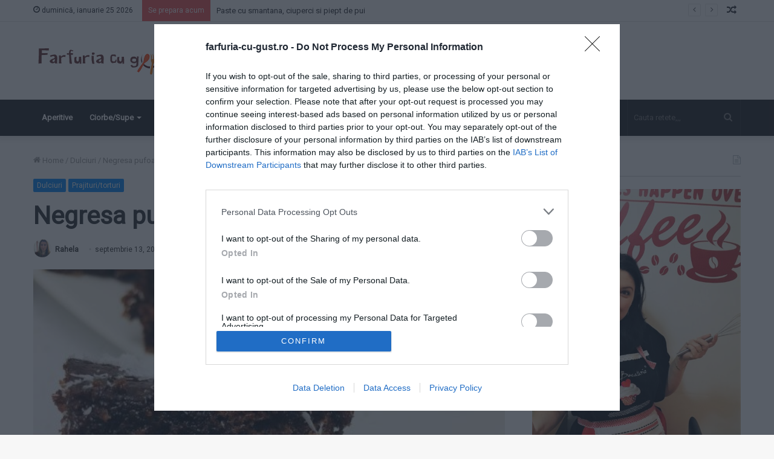

--- FILE ---
content_type: text/html; charset=UTF-8
request_url: https://farfuria-cu-gust.ro/negresa-pufoasa-cu-nuca-si-ciocolata/
body_size: 16680
content:
<!DOCTYPE html>
<html lang="ro-RO" class="" data-skin="light">
<head>
	<meta charset="UTF-8" />
	<link rel="profile" href="https://gmpg.org/xfn/11" />
	<title>Negresa pufoasa cu nuca si ciocolata - Farfuria cu Gust - Retete culinare din intreaga lume</title>

<!-- This site is optimized with the Yoast SEO plugin v12.9 - https://yoast.com/wordpress/plugins/seo/ -->
<meta name="robots" content="max-snippet:-1, max-image-preview:large, max-video-preview:-1"/>
<link rel="canonical" href="https://farfuria-cu-gust.ro/negresa-pufoasa-cu-nuca-si-ciocolata/" />
<meta property="og:locale" content="ro_RO" />
<meta property="og:type" content="article" />
<meta property="og:title" content="Negresa pufoasa cu nuca si ciocolata - Farfuria cu Gust - Retete culinare din intreaga lume" />
<meta property="og:description" content="&nbsp; Negresa pufoasa cu nuca si ciocolata Negresa pufoasa cu nuca si ciocolata? Da! Asta este cea mai pufoasa negresa. La noi nu rezista prea mult in farfurie, mai ales ca din aceasta compozitie iese o tava mica. Asa ca daca doriti sa iasa mai multa, dublati cantitatile! Iar ca un plus, mai ales ca &hellip;" />
<meta property="og:url" content="https://farfuria-cu-gust.ro/negresa-pufoasa-cu-nuca-si-ciocolata/" />
<meta property="og:site_name" content="Farfuria cu Gust - Retete culinare din intreaga lume" />
<meta property="article:section" content="Dulciuri" />
<meta property="article:published_time" content="2019-09-13T09:40:55+00:00" />
<meta property="article:modified_time" content="2020-08-10T13:17:47+00:00" />
<meta property="og:updated_time" content="2020-08-10T13:17:47+00:00" />
<meta property="og:image" content="https://farfuria-cu-gust.ro/wp-content/uploads/2019/09/farfuria-cu-gust.ro-negresa-pufoasa-cu-nuca-si-ciocolata-6.jpg" />
<meta property="og:image:secure_url" content="https://farfuria-cu-gust.ro/wp-content/uploads/2019/09/farfuria-cu-gust.ro-negresa-pufoasa-cu-nuca-si-ciocolata-6.jpg" />
<meta property="og:image:width" content="540" />
<meta property="og:image:height" content="720" />
<meta name="twitter:card" content="summary_large_image" />
<meta name="twitter:description" content="&nbsp; Negresa pufoasa cu nuca si ciocolata Negresa pufoasa cu nuca si ciocolata? Da! Asta este cea mai pufoasa negresa. La noi nu rezista prea mult in farfurie, mai ales ca din aceasta compozitie iese o tava mica. Asa ca daca doriti sa iasa mai multa, dublati cantitatile! Iar ca un plus, mai ales ca &hellip;" />
<meta name="twitter:title" content="Negresa pufoasa cu nuca si ciocolata - Farfuria cu Gust - Retete culinare din intreaga lume" />
<meta name="twitter:image" content="https://farfuria-cu-gust.ro/wp-content/uploads/2019/09/farfuria-cu-gust.ro-negresa-pufoasa-cu-nuca-si-ciocolata-6.jpg" />
<script type='application/ld+json' class='yoast-schema-graph yoast-schema-graph--main'>{"@context":"https://schema.org","@graph":[{"@type":"Organization","@id":"https://farfuria-cu-gust.ro/#organization","name":"Farfuria Cu Gust","url":"https://farfuria-cu-gust.ro/","sameAs":[],"logo":{"@type":"ImageObject","@id":"https://farfuria-cu-gust.ro/#logo","url":"https://farfuria-cu-gust.ro/wp-content/uploads/2019/12/LOGO-FINA.png","width":255,"height":49,"caption":"Farfuria Cu Gust"},"image":{"@id":"https://farfuria-cu-gust.ro/#logo"}},{"@type":"WebSite","@id":"https://farfuria-cu-gust.ro/#website","url":"https://farfuria-cu-gust.ro/","name":"Farfuria cu Gust - Retete culinare din intreaga lume","description":"Retete culinare din intreaga lume","publisher":{"@id":"https://farfuria-cu-gust.ro/#organization"},"potentialAction":{"@type":"SearchAction","target":"https://farfuria-cu-gust.ro/?s={search_term_string}","query-input":"required name=search_term_string"}},{"@type":"ImageObject","@id":"https://farfuria-cu-gust.ro/negresa-pufoasa-cu-nuca-si-ciocolata/#primaryimage","url":"https://farfuria-cu-gust.ro/wp-content/uploads/2019/09/farfuria-cu-gust.ro-negresa-pufoasa-cu-nuca-si-ciocolata-6.jpg","width":540,"height":720},{"@type":"WebPage","@id":"https://farfuria-cu-gust.ro/negresa-pufoasa-cu-nuca-si-ciocolata/#webpage","url":"https://farfuria-cu-gust.ro/negresa-pufoasa-cu-nuca-si-ciocolata/","inLanguage":"ro-RO","name":"Negresa pufoasa cu nuca si ciocolata - Farfuria cu Gust - Retete culinare din intreaga lume","isPartOf":{"@id":"https://farfuria-cu-gust.ro/#website"},"primaryImageOfPage":{"@id":"https://farfuria-cu-gust.ro/negresa-pufoasa-cu-nuca-si-ciocolata/#primaryimage"},"datePublished":"2019-09-13T09:40:55+00:00","dateModified":"2020-08-10T13:17:47+00:00"},{"@type":"Article","@id":"https://farfuria-cu-gust.ro/negresa-pufoasa-cu-nuca-si-ciocolata/#article","isPartOf":{"@id":"https://farfuria-cu-gust.ro/negresa-pufoasa-cu-nuca-si-ciocolata/#webpage"},"author":{"@id":"https://farfuria-cu-gust.ro/#/schema/person/108a9f4c27c754af7154b0039db797ca"},"headline":"Negresa pufoasa cu nuca si ciocolata","datePublished":"2019-09-13T09:40:55+00:00","dateModified":"2020-08-10T13:17:47+00:00","commentCount":"3","mainEntityOfPage":{"@id":"https://farfuria-cu-gust.ro/negresa-pufoasa-cu-nuca-si-ciocolata/#webpage"},"publisher":{"@id":"https://farfuria-cu-gust.ro/#organization"},"image":{"@id":"https://farfuria-cu-gust.ro/negresa-pufoasa-cu-nuca-si-ciocolata/#primaryimage"},"articleSection":"Dulciuri,Prajituri/torturi"},{"@type":["Person"],"@id":"https://farfuria-cu-gust.ro/#/schema/person/108a9f4c27c754af7154b0039db797ca","name":"Rahela","image":{"@type":"ImageObject","@id":"https://farfuria-cu-gust.ro/#authorlogo","url":"https://secure.gravatar.com/avatar/31b3921216df74855b5f23d63f72e634?s=96&d=mm&r=g","caption":"Rahela"},"description":"Bine ai venit in bucataria mea virtuala! Sunt Rahela, autorul blogului Farfuria cu gust si va propun retete simple traditionale, dar si retete din bucatria internationala adaptate gustului nostru.","sameAs":[]}]}</script>
<!-- / Yoast SEO plugin. -->

<link rel='dns-prefetch' href='//s.w.org' />
<link rel="alternate" type="application/rss+xml" title="Farfuria cu Gust - Retete culinare din intreaga lume &raquo; Flux" href="https://farfuria-cu-gust.ro/feed/" />
<link rel="alternate" type="application/rss+xml" title="Farfuria cu Gust - Retete culinare din intreaga lume &raquo; Flux comentarii" href="https://farfuria-cu-gust.ro/comments/feed/" />
<link rel="alternate" type="application/rss+xml" title="Flux comentarii Farfuria cu Gust - Retete culinare din intreaga lume &raquo; Negresa pufoasa cu nuca si ciocolata" href="https://farfuria-cu-gust.ro/negresa-pufoasa-cu-nuca-si-ciocolata/feed/" />
		<script type="text/javascript">
			window._wpemojiSettings = {"baseUrl":"https:\/\/s.w.org\/images\/core\/emoji\/12.0.0-1\/72x72\/","ext":".png","svgUrl":"https:\/\/s.w.org\/images\/core\/emoji\/12.0.0-1\/svg\/","svgExt":".svg","source":{"concatemoji":"https:\/\/farfuria-cu-gust.ro\/wp-includes\/js\/wp-emoji-release.min.js?ver=5.3.18"}};
			!function(e,a,t){var n,r,o,i=a.createElement("canvas"),p=i.getContext&&i.getContext("2d");function s(e,t){var a=String.fromCharCode;p.clearRect(0,0,i.width,i.height),p.fillText(a.apply(this,e),0,0);e=i.toDataURL();return p.clearRect(0,0,i.width,i.height),p.fillText(a.apply(this,t),0,0),e===i.toDataURL()}function c(e){var t=a.createElement("script");t.src=e,t.defer=t.type="text/javascript",a.getElementsByTagName("head")[0].appendChild(t)}for(o=Array("flag","emoji"),t.supports={everything:!0,everythingExceptFlag:!0},r=0;r<o.length;r++)t.supports[o[r]]=function(e){if(!p||!p.fillText)return!1;switch(p.textBaseline="top",p.font="600 32px Arial",e){case"flag":return s([127987,65039,8205,9895,65039],[127987,65039,8203,9895,65039])?!1:!s([55356,56826,55356,56819],[55356,56826,8203,55356,56819])&&!s([55356,57332,56128,56423,56128,56418,56128,56421,56128,56430,56128,56423,56128,56447],[55356,57332,8203,56128,56423,8203,56128,56418,8203,56128,56421,8203,56128,56430,8203,56128,56423,8203,56128,56447]);case"emoji":return!s([55357,56424,55356,57342,8205,55358,56605,8205,55357,56424,55356,57340],[55357,56424,55356,57342,8203,55358,56605,8203,55357,56424,55356,57340])}return!1}(o[r]),t.supports.everything=t.supports.everything&&t.supports[o[r]],"flag"!==o[r]&&(t.supports.everythingExceptFlag=t.supports.everythingExceptFlag&&t.supports[o[r]]);t.supports.everythingExceptFlag=t.supports.everythingExceptFlag&&!t.supports.flag,t.DOMReady=!1,t.readyCallback=function(){t.DOMReady=!0},t.supports.everything||(n=function(){t.readyCallback()},a.addEventListener?(a.addEventListener("DOMContentLoaded",n,!1),e.addEventListener("load",n,!1)):(e.attachEvent("onload",n),a.attachEvent("onreadystatechange",function(){"complete"===a.readyState&&t.readyCallback()})),(n=t.source||{}).concatemoji?c(n.concatemoji):n.wpemoji&&n.twemoji&&(c(n.twemoji),c(n.wpemoji)))}(window,document,window._wpemojiSettings);
		</script>
		<style type="text/css">
img.wp-smiley,
img.emoji {
	display: inline !important;
	border: none !important;
	box-shadow: none !important;
	height: 1em !important;
	width: 1em !important;
	margin: 0 .07em !important;
	vertical-align: -0.1em !important;
	background: none !important;
	padding: 0 !important;
}
</style>
	<link rel='stylesheet' id='wp-block-library-css'  href='https://farfuria-cu-gust.ro/wp-includes/css/dist/block-library/style.min.css?ver=5.3.18' type='text/css' media='all' />
<link rel='stylesheet' id='wp-block-library-theme-css'  href='https://farfuria-cu-gust.ro/wp-includes/css/dist/block-library/theme.min.css?ver=5.3.18' type='text/css' media='all' />
<link rel='stylesheet' id='wc-captcha-frontend-css'  href='https://farfuria-cu-gust.ro/wp-content/plugins/wc-captcha/css/frontend.css?ver=5.3.18' type='text/css' media='all' />
<link rel='stylesheet' id='tie-css-base-css'  href='https://farfuria-cu-gust.ro/wp-content/themes/jannah/assets/css/base.min.css?ver=5.0.9' type='text/css' media='all' />
<link rel='stylesheet' id='tie-css-styles-css'  href='https://farfuria-cu-gust.ro/wp-content/themes/jannah/assets/css/style.min.css?ver=5.0.9' type='text/css' media='all' />
<link rel='stylesheet' id='tie-css-widgets-css'  href='https://farfuria-cu-gust.ro/wp-content/themes/jannah/assets/css/widgets.min.css?ver=5.0.9' type='text/css' media='all' />
<link rel='stylesheet' id='tie-css-helpers-css'  href='https://farfuria-cu-gust.ro/wp-content/themes/jannah/assets/css/helpers.min.css?ver=5.0.9' type='text/css' media='all' />
<link rel='stylesheet' id='tie-fontawesome5-css'  href='https://farfuria-cu-gust.ro/wp-content/themes/jannah/assets/css/fontawesome.css?ver=5.0.9' type='text/css' media='all' />
<link rel='stylesheet' id='tie-css-ilightbox-css'  href='https://farfuria-cu-gust.ro/wp-content/themes/jannah/assets/ilightbox/dark-skin/skin.css?ver=5.0.9' type='text/css' media='all' />
<link rel='stylesheet' id='tie-css-single-css'  href='https://farfuria-cu-gust.ro/wp-content/themes/jannah/assets/css/single.min.css?ver=5.0.9' type='text/css' media='all' />
<link rel='stylesheet' id='tie-css-print-css'  href='https://farfuria-cu-gust.ro/wp-content/themes/jannah/assets/css/print.css?ver=5.0.9' type='text/css' media='print' />
<style id='tie-css-print-inline-css' type='text/css'>
.wf-active .logo-text,.wf-active h1,.wf-active h2,.wf-active h3,.wf-active h4,.wf-active h5,.wf-active h6,.wf-active .the-subtitle{font-family: 'Roboto';}
</style>
<script type='text/javascript' src='https://farfuria-cu-gust.ro/wp-includes/js/jquery/jquery.js?ver=1.12.4-wp'></script>
<script type='text/javascript' src='https://farfuria-cu-gust.ro/wp-includes/js/jquery/jquery-migrate.min.js?ver=1.4.1'></script>
<link rel='https://api.w.org/' href='https://farfuria-cu-gust.ro/wp-json/' />
<link rel="EditURI" type="application/rsd+xml" title="RSD" href="https://farfuria-cu-gust.ro/xmlrpc.php?rsd" />
<link rel="wlwmanifest" type="application/wlwmanifest+xml" href="https://farfuria-cu-gust.ro/wp-includes/wlwmanifest.xml" /> 
<meta name="generator" content="WordPress 5.3.18" />
<link rel='shortlink' href='https://farfuria-cu-gust.ro/?p=10802' />
<link rel="alternate" type="application/json+oembed" href="https://farfuria-cu-gust.ro/wp-json/oembed/1.0/embed?url=https%3A%2F%2Ffarfuria-cu-gust.ro%2Fnegresa-pufoasa-cu-nuca-si-ciocolata%2F" />
<link rel="alternate" type="text/xml+oembed" href="https://farfuria-cu-gust.ro/wp-json/oembed/1.0/embed?url=https%3A%2F%2Ffarfuria-cu-gust.ro%2Fnegresa-pufoasa-cu-nuca-si-ciocolata%2F&#038;format=xml" />
<meta http-equiv="X-UA-Compatible" content="IE=edge"><!-- Global site tag (gtag.js) - Google Analytics -->
<script async src="https://www.googletagmanager.com/gtag/js?id=UA-154132165-1"></script>
<script>
  window.dataLayer = window.dataLayer || [];
  function gtag(){dataLayer.push(arguments);}
  gtag('js', new Date());

  gtag('config', 'UA-154132165-1');
</script>

<script src="https://d3u598arehftfk.cloudfront.net/prebid_hb_11506_17878.js" async> </script>

<!-- AMP -->

<script async custom-element="amp-auto-ads"
        src="https://cdn.ampproject.org/v0/amp-auto-ads-0.1.js">
</script>
<meta name="theme-color" content="#0088ff" /><meta name="viewport" content="width=device-width, initial-scale=1.0" /></head>

<body id="tie-body" class="post-template-default single single-post postid-10802 single-format-standard wrapper-has-shadow block-head-1 magazine2 is-thumb-overlay-disabled is-desktop is-header-layout-3 has-header-ad sidebar-right has-sidebar post-layout-1 narrow-title-narrow-media is-standard-format has-mobile-share elementor-default elementor-kit-17164">

<div  id='HB_Footer_Close_hbagency_space_163596'>
 <div id='HB_CLOSE_hbagency_space_163596'></div>
 <div id='HB_OUTER_hbagency_space_163596'>
<div id='hbagency_space_163596'></div>
 </div></div>

<div  id='hbagency_space_193266'></div>

<div class="background-overlay">

	<div id="tie-container" class="site tie-container">

		
		<div id="tie-wrapper">

			
<header id="theme-header" class="theme-header header-layout-3 main-nav-dark main-nav-default-dark main-nav-below has-stream-item top-nav-active top-nav-light top-nav-default-light top-nav-above has-shadow has-normal-width-logo mobile-header-default">
	
<nav id="top-nav"  class="has-date-breaking-components top-nav header-nav has-breaking-news" aria-label="Secondary Navigation">
	<div class="container">
		<div class="topbar-wrapper">

			
					<div class="topbar-today-date tie-icon">
						duminică, ianuarie 25 2026					</div>
					
			<div class="tie-alignleft">
				
<div class="breaking controls-is-active">

	<span class="breaking-title">
		<span class="tie-icon-bolt breaking-icon" aria-hidden="true"></span>
		<span class="breaking-title-text">Se prepara acum</span>
	</span>

	<ul id="breaking-news-in-header" class="breaking-news" data-type="reveal" data-arrows="true">

		
							<li class="news-item">
								<a href="https://farfuria-cu-gust.ro/unt-cu-avocado/">Unt cu avocado</a>
							</li>

							
							<li class="news-item">
								<a href="https://farfuria-cu-gust.ro/paste-cu-smantana-ciuperci-si-piept-de-pui/">Paste cu smantana, ciuperci si piept de pui</a>
							</li>

							
							<li class="news-item">
								<a href="https://farfuria-cu-gust.ro/clatite-milaneze-cu-inghetata/">Clatite Milaneze cu inghetata</a>
							</li>

							
							<li class="news-item">
								<a href="https://farfuria-cu-gust.ro/degetele-din-piept-de-pui/">Degetele din piept de pui</a>
							</li>

							
							<li class="news-item">
								<a href="https://farfuria-cu-gust.ro/pandispan-rapid-fara-coacere/">Pandispan rapid fara coacere</a>
							</li>

							
							<li class="news-item">
								<a href="https://farfuria-cu-gust.ro/guguluf-cu-umplutura-de-nuci-si-coaja-de-portocala/">Guguluf cu umplutura de nuci si coaja de portocala</a>
							</li>

							
							<li class="news-item">
								<a href="https://farfuria-cu-gust.ro/prajitura-diplomat/">Prajitura Diplomat</a>
							</li>

							
							<li class="news-item">
								<a href="https://farfuria-cu-gust.ro/salata-festiva-la-cupe/">Salata festiva la cupe</a>
							</li>

							
							<li class="news-item">
								<a href="https://farfuria-cu-gust.ro/bilute-de-branza-aperitiv-festiv-si-rapid/">Bilute de branza &#8211; aperitiv festiv si rapid</a>
							</li>

							
							<li class="news-item">
								<a href="https://farfuria-cu-gust.ro/pancakes-rapide-fara-zahar-braduti-de-craciun/">Pancakes rapide fara zahar Braduti de Craciun</a>
							</li>

							
	</ul>
</div><!-- #breaking /-->
			</div><!-- .tie-alignleft /-->

			<div class="tie-alignright">
				<ul class="components">	<li class="random-post-icon menu-item custom-menu-link">
		<a href="/negresa-pufoasa-cu-nuca-si-ciocolata/?random-post=1" class="random-post" title="Random Article" rel="nofollow">
			<span class="tie-icon-random" aria-hidden="true"></span>
			<span class="screen-reader-text">Random Article</span>
		</a>
	</li>
	</ul><!-- Components -->			</div><!-- .tie-alignright /-->

		</div><!-- .topbar-wrapper /-->
	</div><!-- .container /-->
</nav><!-- #top-nav /-->

<div class="container header-container">
	<div class="tie-row logo-row">

		
		<div class="logo-wrapper">
			<div class="tie-col-md-4 logo-container clearfix">
				<div id="mobile-header-components-area_1" class="mobile-header-components"><ul class="components"><li class="mobile-component_menu custom-menu-link"><a href="#" id="mobile-menu-icon" class=""><span class="tie-mobile-menu-icon nav-icon is-layout-1"></span><span class="screen-reader-text">Menu</span></a></li></ul></div>
		<div id="logo" class="image-logo" >

			
			<a title="Farfuria cu Gust - Retete culinare din intreaga lume" href="https://farfuria-cu-gust.ro/">
				
				<picture class="tie-logo-default tie-logo-picture">
					<source class="tie-logo-source-default tie-logo-source" srcset="https://farfuria-cu-gust.ro/wp-content/uploads/2019/12/LOGO-FINA.png">
					<img class="tie-logo-img-default tie-logo-img" src="https://farfuria-cu-gust.ro/wp-content/uploads/2019/12/LOGO-FINA.png" alt="Farfuria cu Gust - Retete culinare din intreaga lume" width="255" height="49" style="max-height:49px !important; width: auto;" />
				</picture>
						</a>

			
		</div><!-- #logo /-->

					</div><!-- .tie-col /-->
		</div><!-- .logo-wrapper /-->

		<div class="tie-col-md-8 stream-item stream-item-top-wrapper"><div class="stream-item-top"></div></div><!-- .tie-col /-->
	</div><!-- .tie-row /-->
</div><!-- .container /-->

<div class="main-nav-wrapper">
	<nav id="main-nav" data-skin="search-in-main-nav" class="main-nav header-nav live-search-parent"  aria-label="Primary Navigation">
		<div class="container">

			<div class="main-menu-wrapper">

				
				<div id="menu-components-wrap">

					
					<div class="main-menu main-menu-wrap tie-alignleft">
						<div id="main-nav-menu" class="main-menu header-menu"><ul id="menu-supa-crema" class="menu" role="menubar"><li id="menu-item-10891" class="menu-item menu-item-type-taxonomy menu-item-object-category menu-item-10891"><a href="https://farfuria-cu-gust.ro/retete/aperitive/">Aperitive</a></li>
<li id="menu-item-10892" class="menu-item menu-item-type-taxonomy menu-item-object-category menu-item-has-children menu-item-10892"><a href="https://farfuria-cu-gust.ro/retete/ciorbesupe/">Ciorbe/Supe</a>
<ul class="sub-menu menu-sub-content">
	<li id="menu-item-22922" class="menu-item menu-item-type-taxonomy menu-item-object-category menu-item-22922"><a href="https://farfuria-cu-gust.ro/retete/ciorbesupe/supa-crema/">Supa crema</a></li>
</ul>
</li>
<li id="menu-item-10893" class="menu-item menu-item-type-taxonomy menu-item-object-category menu-item-has-children menu-item-10893 mega-menu mega-links mega-links-3col "><a href="https://farfuria-cu-gust.ro/retete/mancaruri/">Mancaruri</a>
<div class="mega-menu-block menu-sub-content">

<ul class="sub-menu-columns">
	<li id="menu-item-10902" class="menu-item menu-item-type-taxonomy menu-item-object-category menu-item-10902 mega-link-column "><a class="mega-links-head"  href="https://farfuria-cu-gust.ro/retete/mancaruri/pui/">Pui</a></li>
	<li id="menu-item-10901" class="menu-item menu-item-type-taxonomy menu-item-object-category menu-item-10901 mega-link-column "><a class="mega-links-head"  href="https://farfuria-cu-gust.ro/retete/porc/">Porc</a></li>
	<li id="menu-item-10894" class="menu-item menu-item-type-taxonomy menu-item-object-category menu-item-10894 mega-link-column "><a class="mega-links-head"  href="https://farfuria-cu-gust.ro/retete/curcan/">Curcan</a></li>
	<li id="menu-item-10899" class="menu-item menu-item-type-taxonomy menu-item-object-category menu-item-10899 mega-link-column "><a class="mega-links-head"  href="https://farfuria-cu-gust.ro/retete/peste/">Peste</a></li>
	<li id="menu-item-10895" class="menu-item menu-item-type-taxonomy menu-item-object-category menu-item-10895 mega-link-column "><a class="mega-links-head"  href="https://farfuria-cu-gust.ro/retete/iepure/">Iepure</a></li>
	<li id="menu-item-10897" class="menu-item menu-item-type-taxonomy menu-item-object-category menu-item-10897 mega-link-column "><a class="mega-links-head"  href="https://farfuria-cu-gust.ro/retete/oaie/">Oaie</a></li>
	<li id="menu-item-10904" class="menu-item menu-item-type-taxonomy menu-item-object-category menu-item-10904 mega-link-column "><a class="mega-links-head"  href="https://farfuria-cu-gust.ro/retete/vita/">Vita</a></li>
	<li id="menu-item-10896" class="menu-item menu-item-type-taxonomy menu-item-object-category menu-item-10896 mega-link-column "><a class="mega-links-head"  href="https://farfuria-cu-gust.ro/retete/legume/">Legume</a></li>
	<li id="menu-item-10898" class="menu-item menu-item-type-taxonomy menu-item-object-category menu-item-10898 mega-link-column "><a class="mega-links-head"  href="https://farfuria-cu-gust.ro/retete/painepizza/">Paine/Pizza</a></li>
	<li id="menu-item-10900" class="menu-item menu-item-type-taxonomy menu-item-object-category menu-item-10900 mega-link-column "><a class="mega-links-head"  href="https://farfuria-cu-gust.ro/retete/placinte-si-tarte/">Placinte si tarte</a></li>
	<li id="menu-item-10903" class="menu-item menu-item-type-taxonomy menu-item-object-category menu-item-10903 mega-link-column "><a class="mega-links-head"  href="https://farfuria-cu-gust.ro/retete/retete-de-post/">Retete de post</a></li>
	<li id="menu-item-22239" class="menu-item menu-item-type-taxonomy menu-item-object-category menu-item-22239 mega-link-column "><a class="mega-links-head"  href="https://farfuria-cu-gust.ro/retete/mancaruri/aluaturi-sarate/">Aluaturi sarate</a></li>
</ul>

</div><!-- .mega-menu-block --> 
</li>
<li id="menu-item-10905" class="menu-item menu-item-type-taxonomy menu-item-object-category current-post-ancestor current-menu-parent current-post-parent menu-item-has-children menu-item-10905 tie-current-menu mega-menu mega-links mega-links-3col "><a href="https://farfuria-cu-gust.ro/retete/dulciuri/">Dulciuri</a>
<div class="mega-menu-block menu-sub-content">

<ul class="sub-menu-columns">
	<li id="menu-item-10906" class="menu-item menu-item-type-taxonomy menu-item-object-category menu-item-10906 mega-link-column "><a class="mega-links-head"  href="https://farfuria-cu-gust.ro/retete/aluaturi-dulcifoietaje/">Aluaturi dulci/foietaje</a></li>
	<li id="menu-item-10907" class="menu-item menu-item-type-taxonomy menu-item-object-category menu-item-10907 mega-link-column "><a class="mega-links-head"  href="https://farfuria-cu-gust.ro/retete/biscuitifursecuribomboane/">Biscuiti/fursecuri/bomboane</a></li>
	<li id="menu-item-10908" class="menu-item menu-item-type-taxonomy menu-item-object-category menu-item-10908 mega-link-column "><a class="mega-links-head"  href="https://farfuria-cu-gust.ro/retete/checuribriose/">Checuri/briose</a></li>
	<li id="menu-item-10909" class="menu-item menu-item-type-taxonomy menu-item-object-category menu-item-10909 mega-link-column "><a class="mega-links-head"  href="https://farfuria-cu-gust.ro/retete/de-post/">De post</a></li>
	<li id="menu-item-10910" class="menu-item menu-item-type-taxonomy menu-item-object-category menu-item-10910 mega-link-column "><a class="mega-links-head"  href="https://farfuria-cu-gust.ro/retete/fara-zahar/">Fara zahar</a></li>
	<li id="menu-item-10911" class="menu-item menu-item-type-taxonomy menu-item-object-category menu-item-10911 mega-link-column "><a class="mega-links-head"  href="https://farfuria-cu-gust.ro/retete/prajituri-din-albusuri/">Prajituri din albusuri</a></li>
	<li id="menu-item-10912" class="menu-item menu-item-type-taxonomy menu-item-object-category current-post-ancestor current-menu-parent current-post-parent menu-item-10912 mega-link-column "><a class="mega-links-head"  href="https://farfuria-cu-gust.ro/retete/prajituritorturi/">Prajituri/torturi</a></li>
</ul>

</div><!-- .mega-menu-block --> 
</li>
<li id="menu-item-10913" class="menu-item menu-item-type-taxonomy menu-item-object-category menu-item-has-children menu-item-10913"><a href="https://farfuria-cu-gust.ro/retete/salate/">Salate</a>
<ul class="sub-menu menu-sub-content">
	<li id="menu-item-10914" class="menu-item menu-item-type-taxonomy menu-item-object-category menu-item-10914"><a href="https://farfuria-cu-gust.ro/retete/salate/cu-carne-de-pui/">Cu carne de pui</a></li>
	<li id="menu-item-10915" class="menu-item menu-item-type-taxonomy menu-item-object-category menu-item-10915"><a href="https://farfuria-cu-gust.ro/retete/fara-maioneza/">Salata fara maioneza</a></li>
</ul>
</li>
<li id="menu-item-10916" class="menu-item menu-item-type-taxonomy menu-item-object-category menu-item-10916"><a href="https://farfuria-cu-gust.ro/retete/din-camara/">Din camara</a></li>
<li id="menu-item-10917" class="menu-item menu-item-type-taxonomy menu-item-object-category menu-item-10917"><a href="https://farfuria-cu-gust.ro/retete/paste/">Paste</a></li>
<li id="menu-item-10918" class="menu-item menu-item-type-taxonomy menu-item-object-category menu-item-10918"><a href="https://farfuria-cu-gust.ro/retete/bauturi/">Bauturi</a></li>
<li id="menu-item-10923" class="menu-item menu-item-type-custom menu-item-object-custom menu-item-has-children menu-item-10923"><a href="#">Mai multe</a>
<ul class="sub-menu menu-sub-content">
	<li id="menu-item-10919" class="menu-item menu-item-type-taxonomy menu-item-object-category menu-item-10919"><a href="https://farfuria-cu-gust.ro/retete/preparate-de-craciun/">Preparate de Craciun</a></li>
	<li id="menu-item-10920" class="menu-item menu-item-type-taxonomy menu-item-object-category menu-item-10920"><a href="https://farfuria-cu-gust.ro/retete/retete-de-paste/">Retete de Paste</a></li>
	<li id="menu-item-10921" class="menu-item menu-item-type-taxonomy menu-item-object-category menu-item-10921"><a href="https://farfuria-cu-gust.ro/retete/vacante-si-calatorii/">Vacante si calatorii</a></li>
	<li id="menu-item-16867" class="menu-item menu-item-type-taxonomy menu-item-object-category menu-item-16867"><a href="https://farfuria-cu-gust.ro/retete/retete-usoare-de-post/">Retete usoare de post</a></li>
	<li id="menu-item-18970" class="menu-item menu-item-type-taxonomy menu-item-object-category menu-item-18970"><a href="https://farfuria-cu-gust.ro/retete/retete-internationale/">Retete internationale</a></li>
	<li id="menu-item-10922" class="menu-item menu-item-type-taxonomy menu-item-object-category menu-item-10922"><a href="https://farfuria-cu-gust.ro/retete/altele/">Altele</a></li>
	<li id="menu-item-17859" class="menu-item menu-item-type-taxonomy menu-item-object-category menu-item-17859"><a href="https://farfuria-cu-gust.ro/retete/publicitate/">Publicitate</a></li>
</ul>
</li>
<li id="menu-item-17883" class="menu-item menu-item-type-post_type menu-item-object-page menu-item-17883"><a href="https://farfuria-cu-gust.ro/contact/">Contact</a></li>
</ul></div>					</div><!-- .main-menu.tie-alignleft /-->

					<ul class="components">		<li class="search-bar menu-item custom-menu-link" aria-label="Search">
			<form method="get" id="search" action="https://farfuria-cu-gust.ro/">
				<input id="search-input" class="is-ajax-search"  inputmode="search" type="text" name="s" title="Cauta retete,,," placeholder="Cauta retete,,," />
				<button id="search-submit" type="submit">
					<span class="tie-icon-search tie-search-icon" aria-hidden="true"></span>
					<span class="screen-reader-text">Cauta retete,,,</span>
				</button>
			</form>
		</li>
		</ul><!-- Components -->
				</div><!-- #menu-components-wrap /-->
			</div><!-- .main-menu-wrapper /-->
		</div><!-- .container /-->
	</nav><!-- #main-nav /-->
</div><!-- .main-nav-wrapper /-->

</header>

<div id="content" class="site-content container"><div id="main-content-row" class="tie-row main-content-row">

<div class="main-content tie-col-md-8 tie-col-xs-12" role="main">

	
	<article id="the-post" class="container-wrapper post-content tie-standard">

		
<header class="entry-header-outer">

	<nav id="breadcrumb"><a href="https://farfuria-cu-gust.ro/"><span class="tie-icon-home" aria-hidden="true"></span> Home</a><em class="delimiter">/</em><a href="https://farfuria-cu-gust.ro/retete/dulciuri/">Dulciuri</a><em class="delimiter">/</em><span class="current">Negresa pufoasa cu nuca si ciocolata</span></nav><script type="application/ld+json">{"@context":"http:\/\/schema.org","@type":"BreadcrumbList","@id":"#Breadcrumb","itemListElement":[{"@type":"ListItem","position":1,"item":{"name":"Home","@id":"https:\/\/farfuria-cu-gust.ro\/"}},{"@type":"ListItem","position":2,"item":{"name":"Dulciuri","@id":"https:\/\/farfuria-cu-gust.ro\/retete\/dulciuri\/"}}]}</script>
	<div class="entry-header">

		<span class="post-cat-wrap"><a class="post-cat tie-cat-16" href="https://farfuria-cu-gust.ro/retete/dulciuri/">Dulciuri</a><a class="post-cat tie-cat-17" href="https://farfuria-cu-gust.ro/retete/prajituritorturi/">Prajituri/torturi</a></span>
		<h1 class="post-title entry-title">Negresa pufoasa cu nuca si ciocolata</h1>

		<div id="single-post-meta" class="post-meta clearfix"><span class="author-meta single-author with-avatars"><span class="meta-item meta-author-wrapper">
						<span class="meta-author-avatar">
							<a href="https://farfuria-cu-gust.ro/author/qwertyuiop/"><img alt='Photo of Rahela' src='https://secure.gravatar.com/avatar/31b3921216df74855b5f23d63f72e634?s=140&#038;d=mm&#038;r=g' srcset='https://secure.gravatar.com/avatar/31b3921216df74855b5f23d63f72e634?s=280&#038;d=mm&#038;r=g 2x' class='avatar avatar-140 photo' height='140' width='140' /></a>
						</span>
					<span class="meta-author"><a href="https://farfuria-cu-gust.ro/author/qwertyuiop/" class="author-name tie-icon" title="Rahela">Rahela</a></span></span></span><span class="date meta-item tie-icon">septembrie 13, 2019</span><div class="tie-alignright"><span class="meta-comment tie-icon meta-item fa-before">3</span><span class="meta-views meta-item very-hot"><span class="tie-icon-fire" aria-hidden="true"></span> 7.307 </span><span class="meta-reading-time meta-item"><span class="tie-icon-bookmark" aria-hidden="true"></span> 1 minute read</span> </div></div><!-- .post-meta -->	</div><!-- .entry-header /-->

	
	
</header><!-- .entry-header-outer /-->

<div  class="featured-area"><div class="featured-area-inner"><figure class="single-featured-image"><img width="540" height="470" src="https://farfuria-cu-gust.ro/wp-content/uploads/2019/09/farfuria-cu-gust.ro-negresa-pufoasa-cu-nuca-si-ciocolata-6-540x470.jpg" class="attachment-jannah-image-post size-jannah-image-post wp-post-image" alt="" /></figure></div></div>
		<div class="entry-content entry clearfix">

			
			<p>&nbsp;</p>
<h3>Negresa pufoasa cu nuca si ciocolata</h3>
<p>Negresa pufoasa cu nuca si ciocolata? Da! Asta este cea mai pufoasa negresa. La noi nu rezista prea mult in farfurie, mai ales ca din aceasta compozitie iese o tava mica. Asa ca daca doriti sa iasa mai multa, dublati cantitatile! Iar ca un plus, mai ales ca noi suntem toti fani ciocolata, am adaugat si o glazura de ciocolata deasupra negresei.<br />
<strong>Ingrediente:</strong></p>
<ul>
<li><strong>3 oua</strong></li>
<li><strong>150 g zahar</strong></li>
<li><strong>150 g margarina Unirea</strong></li>
<li><strong>150 g faina</strong></li>
<li><strong>3-4 linguri de cacao</strong></li>
<li><strong>50-100 g nuca tocata mare</strong></li>
<li><strong>1 plic praf de copt</strong></li>
<li><strong>esenta de rom</strong></li>
<li><strong>un praf de sare</strong></li>
</ul>
<p><strong>Ingrediente glazura de ciocolata:</strong></p><div class="stream-item stream-item-in-post stream-item-inline-post aligncenter"><div id='hbagency_space_163604'></div></div>
<ul>
<li><strong>1 lingura de frisca lichida</strong></li>
<li><strong>3 linguri de finetti sau 100 g ciocolata cu lapte</strong></li>
<li><strong>esenta de rom</strong></li>
<li><strong>+ nuca de cocos</strong></li>
</ul>
<p>Mod de preparare negresa pufoasa cu nuca si ciocolata.</p>
<p>1. Se mixeaza margarina moale ( de la temperatura camerei) cu zaharul. Se adauga apoi galbenusurile, cacao si esenta si se mixeaza in continuare pana cand sunt incorporate bine.</p>
<p>2.Adaugam albusurile batute spuma cu un praf de sare si amestecam usor cu o lingura de lemn. Adaugam treptat si faina amestecata cu praful de copt, apoi nuca tocata grossier si amestecam usor. Rezulta o compozitie groasa.</p>
<p>3.Turnam compozitia rezultata intr-un vas de yenna uns cu ulei si presarat cu faina si dam la cuptorul preincalzit la 200 de grade pentru aproximativ 30 de minute sau pana cand trece testul cu scobitoarea.</p>
<p>4.Lasam negresa la racit in tava, apoi o scoatem pe un blat si o portionam. Eu o portionez inainte sa ii pun glazura de ciocolata pentru a curge aceasta si pe marginile prajiturii.</p>
<p><img class="alignnone size-medium wp-image-10973" src="https://farfuria-cu-gust.ro/wp-content/uploads/2019/09/farfuria-cu-gust.ro-negresa-pufoasa-cu-nuca-si-ciocolata-e1575710663491-300x225.jpg" alt="https://farfuria-cu-gust.ro/negresa-cu-crema-de-branza/" width="300" height="225" srcset="https://farfuria-cu-gust.ro/wp-content/uploads/2019/09/farfuria-cu-gust.ro-negresa-pufoasa-cu-nuca-si-ciocolata-e1575710663491-300x225.jpg 300w, https://farfuria-cu-gust.ro/wp-content/uploads/2019/09/farfuria-cu-gust.ro-negresa-pufoasa-cu-nuca-si-ciocolata-e1575710663491-20x15.jpg 20w, https://farfuria-cu-gust.ro/wp-content/uploads/2019/09/farfuria-cu-gust.ro-negresa-pufoasa-cu-nuca-si-ciocolata-e1575710663491.jpg 720w" sizes="(max-width: 300px) 100vw, 300px" /></p>
<p>&nbsp;</p>
<p>5.Incalzim frisca lichida intr-un ibric, adaugam si ciocolata si lasam pe foc pana cand ciocolata este topita.</p>
<p>6.Punem glazura de ciocolata peste negresa si daca doriti, presarati nuca de cocos.</p>
<p>Pofta buna!</p>
<p><img class="alignnone size-medium wp-image-10975" src="https://farfuria-cu-gust.ro/wp-content/uploads/2019/09/farfuria-cu-gust.ro-negresa-pufoasa-cu-nuca-si-ciocolata-2-300x225.jpg" alt="https://farfuria-cu-gust.ro/negresa-cu-crema-de-branza/" width="300" height="225" srcset="https://farfuria-cu-gust.ro/wp-content/uploads/2019/09/farfuria-cu-gust.ro-negresa-pufoasa-cu-nuca-si-ciocolata-2-300x225.jpg 300w, https://farfuria-cu-gust.ro/wp-content/uploads/2019/09/farfuria-cu-gust.ro-negresa-pufoasa-cu-nuca-si-ciocolata-2-768x576.jpg 768w, https://farfuria-cu-gust.ro/wp-content/uploads/2019/09/farfuria-cu-gust.ro-negresa-pufoasa-cu-nuca-si-ciocolata-2-20x15.jpg 20w, https://farfuria-cu-gust.ro/wp-content/uploads/2019/09/farfuria-cu-gust.ro-negresa-pufoasa-cu-nuca-si-ciocolata-2.jpg 960w" sizes="(max-width: 300px) 100vw, 300px" /> <img class="alignnone size-medium wp-image-10976" src="https://farfuria-cu-gust.ro/wp-content/uploads/2019/09/farfuria-cu-gust.ro-negresa-pufoasa-cu-nuca-si-ciocolata-3-300x225.jpg" alt="https://farfuria-cu-gust.ro/negresa-cu-crema-de-branza/" width="300" height="225" srcset="https://farfuria-cu-gust.ro/wp-content/uploads/2019/09/farfuria-cu-gust.ro-negresa-pufoasa-cu-nuca-si-ciocolata-3-300x225.jpg 300w, https://farfuria-cu-gust.ro/wp-content/uploads/2019/09/farfuria-cu-gust.ro-negresa-pufoasa-cu-nuca-si-ciocolata-3-768x576.jpg 768w, https://farfuria-cu-gust.ro/wp-content/uploads/2019/09/farfuria-cu-gust.ro-negresa-pufoasa-cu-nuca-si-ciocolata-3-20x15.jpg 20w, https://farfuria-cu-gust.ro/wp-content/uploads/2019/09/farfuria-cu-gust.ro-negresa-pufoasa-cu-nuca-si-ciocolata-3.jpg 960w" sizes="(max-width: 300px) 100vw, 300px" /> <img class="alignnone size-medium wp-image-10977" src="https://farfuria-cu-gust.ro/wp-content/uploads/2019/09/farfuria-cu-gust.ro-negresa-pufoasa-cu-nuca-si-ciocolata-4-300x225.jpg" alt="https://farfuria-cu-gust.ro/negresa-cu-crema-de-branza/" width="300" height="225" srcset="https://farfuria-cu-gust.ro/wp-content/uploads/2019/09/farfuria-cu-gust.ro-negresa-pufoasa-cu-nuca-si-ciocolata-4-300x225.jpg 300w, https://farfuria-cu-gust.ro/wp-content/uploads/2019/09/farfuria-cu-gust.ro-negresa-pufoasa-cu-nuca-si-ciocolata-4-768x576.jpg 768w, https://farfuria-cu-gust.ro/wp-content/uploads/2019/09/farfuria-cu-gust.ro-negresa-pufoasa-cu-nuca-si-ciocolata-4-20x15.jpg 20w, https://farfuria-cu-gust.ro/wp-content/uploads/2019/09/farfuria-cu-gust.ro-negresa-pufoasa-cu-nuca-si-ciocolata-4.jpg 960w" sizes="(max-width: 300px) 100vw, 300px" /> <img class="alignnone size-medium wp-image-10974" src="https://farfuria-cu-gust.ro/wp-content/uploads/2019/09/farfuria-cu-gust.ro-negresa-pufoasa-cu-nuca-si-ciocolata-1-225x300.jpg" alt="https://farfuria-cu-gust.ro/negresa-cu-crema-de-branza/" width="225" height="300" srcset="https://farfuria-cu-gust.ro/wp-content/uploads/2019/09/farfuria-cu-gust.ro-negresa-pufoasa-cu-nuca-si-ciocolata-1-225x300.jpg 225w, https://farfuria-cu-gust.ro/wp-content/uploads/2019/09/farfuria-cu-gust.ro-negresa-pufoasa-cu-nuca-si-ciocolata-1-15x20.jpg 15w, https://farfuria-cu-gust.ro/wp-content/uploads/2019/09/farfuria-cu-gust.ro-negresa-pufoasa-cu-nuca-si-ciocolata-1.jpg 540w" sizes="(max-width: 225px) 100vw, 225px" /></p>
<p>Va sugerez si o alta reteta de negresa delicioasa cu grilaj din crema de branza</p>

			
		</div><!-- .entry-content /-->

				<div id="post-extra-info">
			<div class="theiaStickySidebar">
				<div id="single-post-meta" class="post-meta clearfix"><span class="author-meta single-author with-avatars"><span class="meta-item meta-author-wrapper">
						<span class="meta-author-avatar">
							<a href="https://farfuria-cu-gust.ro/author/qwertyuiop/"><img alt='Photo of Rahela' src='https://secure.gravatar.com/avatar/31b3921216df74855b5f23d63f72e634?s=140&#038;d=mm&#038;r=g' srcset='https://secure.gravatar.com/avatar/31b3921216df74855b5f23d63f72e634?s=280&#038;d=mm&#038;r=g 2x' class='avatar avatar-140 photo' height='140' width='140' /></a>
						</span>
					<span class="meta-author"><a href="https://farfuria-cu-gust.ro/author/qwertyuiop/" class="author-name tie-icon" title="Rahela">Rahela</a></span></span></span><span class="date meta-item tie-icon">septembrie 13, 2019</span><div class="tie-alignright"><span class="meta-comment tie-icon meta-item fa-before">3</span><span class="meta-views meta-item very-hot"><span class="tie-icon-fire" aria-hidden="true"></span> 7.307 </span><span class="meta-reading-time meta-item"><span class="tie-icon-bookmark" aria-hidden="true"></span> 1 minute read</span> </div></div><!-- .post-meta -->			</div>
		</div>

		<div class="clearfix"></div>
		<script id="tie-schema-json" type="application/ld+json">{"@context":"http:\/\/schema.org","@type":"Article","dateCreated":"2019-09-13T12:40:55+00:00","datePublished":"2019-09-13T12:40:55+00:00","dateModified":"2020-08-10T13:17:47+00:00","headline":"Negresa pufoasa cu nuca si ciocolata","name":"Negresa pufoasa cu nuca si ciocolata","keywords":[],"url":"https:\/\/farfuria-cu-gust.ro\/negresa-pufoasa-cu-nuca-si-ciocolata\/","description":"&nbsp; Negresa pufoasa cu nuca si ciocolata Negresa pufoasa cu nuca si ciocolata? Da! Asta este cea mai pufoasa negresa. La noi nu rezista prea mult in farfurie, mai ales ca din aceasta compozitie ies","copyrightYear":"2019","articleSection":"Dulciuri,Prajituri\/torturi","articleBody":"&nbsp;\r\nNegresa pufoasa cu nuca si ciocolata\r\nNegresa pufoasa cu nuca si ciocolata? Da! Asta este cea mai pufoasa negresa. La noi nu rezista prea mult in farfurie, mai ales ca din aceasta compozitie iese o tava mica. Asa ca daca doriti sa iasa mai multa, dublati cantitatile! Iar ca un plus, mai ales ca noi suntem toti fani ciocolata, am adaugat si o glazura de ciocolata deasupra negresei.\r\nIngrediente:\r\n\r\n \t3 oua\r\n \t150 g zahar\r\n \t150 g margarina Unirea\r\n \t150 g faina\r\n \t3-4 linguri de cacao\r\n \t50-100 g nuca tocata mare\r\n \t1 plic praf de copt\r\n \tesenta de rom\r\n \tun praf de sare\r\n\r\nIngrediente glazura de ciocolata:\r\n\r\n \t1 lingura de frisca lichida\r\n \t3 linguri de finetti sau 100 g ciocolata cu lapte\r\n \tesenta de rom\r\n \t+ nuca de cocos\r\n\r\nMod de preparare negresa pufoasa cu nuca si ciocolata.\r\n\r\n1. Se mixeaza margarina moale ( de la temperatura camerei) cu zaharul. Se adauga apoi galbenusurile, cacao si esenta si se mixeaza in continuare pana cand sunt incorporate bine.\r\n\r\n2.Adaugam albusurile batute spuma cu un praf de sare si amestecam usor cu o lingura de lemn. Adaugam treptat si faina amestecata cu praful de copt, apoi nuca tocata grossier si amestecam usor. Rezulta o compozitie groasa.\r\n\r\n3.Turnam compozitia rezultata intr-un vas de yenna uns cu ulei si presarat cu faina si dam la cuptorul preincalzit la 200 de grade pentru aproximativ 30 de minute sau pana cand trece testul cu scobitoarea.\r\n\r\n4.Lasam negresa la racit in tava, apoi o scoatem pe un blat si o portionam. Eu o portionez inainte sa ii pun glazura de ciocolata pentru a curge aceasta si pe marginile prajiturii.\r\n\r\n\r\n\r\n&nbsp;\r\n\r\n5.Incalzim frisca lichida intr-un ibric, adaugam si ciocolata si lasam pe foc pana cand ciocolata este topita.\r\n\r\n6.Punem glazura de ciocolata peste negresa si daca doriti, presarati nuca de cocos.\r\n\r\nPofta buna!\r\n\r\n   \r\n\r\nVa sugerez si o alta reteta de negresa delicioasa cu grilaj din crema de branza","publisher":{"@id":"#Publisher","@type":"Organization","name":"Farfuria cu Gust - Retete culinare din intreaga lume","logo":{"@type":"ImageObject","url":"https:\/\/farfuria-cu-gust.ro\/wp-content\/uploads\/2019\/12\/LOGO-FINA.png"}},"sourceOrganization":{"@id":"#Publisher"},"copyrightHolder":{"@id":"#Publisher"},"mainEntityOfPage":{"@type":"WebPage","@id":"https:\/\/farfuria-cu-gust.ro\/negresa-pufoasa-cu-nuca-si-ciocolata\/","breadcrumb":{"@id":"#Breadcrumb"}},"author":{"@type":"Person","name":"Rahela","url":"https:\/\/farfuria-cu-gust.ro\/author\/qwertyuiop\/"},"image":{"@type":"ImageObject","url":"https:\/\/farfuria-cu-gust.ro\/wp-content\/uploads\/2019\/09\/farfuria-cu-gust.ro-negresa-pufoasa-cu-nuca-si-ciocolata-6.jpg","width":1200,"height":720}}</script>
		<div id="share-buttons-bottom" class="share-buttons share-buttons-bottom">
			<div class="share-links ">
				
				<a href="https://www.facebook.com/sharer.php?u=https://farfuria-cu-gust.ro/negresa-pufoasa-cu-nuca-si-ciocolata/" rel="external noopener nofollow" title="Facebook" target="_blank" class="facebook-share-btn  large-share-button" data-raw="https://www.facebook.com/sharer.php?u={post_link}">
					<span class="share-btn-icon tie-icon-facebook"></span> <span class="social-text">Facebook</span>
				</a>
				<a href="https://twitter.com/intent/tweet?text=Negresa%20pufoasa%20cu%20nuca%20si%20ciocolata&#038;url=https://farfuria-cu-gust.ro/negresa-pufoasa-cu-nuca-si-ciocolata/" rel="external noopener nofollow" title="Twitter" target="_blank" class="twitter-share-btn  large-share-button" data-raw="https://twitter.com/intent/tweet?text={post_title}&amp;url={post_link}">
					<span class="share-btn-icon tie-icon-twitter"></span> <span class="social-text">Twitter</span>
				</a>
				<a href="https://www.linkedin.com/shareArticle?mini=true&#038;url=https://farfuria-cu-gust.ro/negresa-pufoasa-cu-nuca-si-ciocolata/&#038;title=Negresa%20pufoasa%20cu%20nuca%20si%20ciocolata" rel="external noopener nofollow" title="LinkedIn" target="_blank" class="linkedin-share-btn " data-raw="https://www.linkedin.com/shareArticle?mini=true&amp;url={post_full_link}&amp;title={post_title}">
					<span class="share-btn-icon tie-icon-linkedin"></span> <span class="screen-reader-text">LinkedIn</span>
				</a>
				<a href="https://www.tumblr.com/share/link?url=https://farfuria-cu-gust.ro/negresa-pufoasa-cu-nuca-si-ciocolata/&#038;name=Negresa%20pufoasa%20cu%20nuca%20si%20ciocolata" rel="external noopener nofollow" title="Tumblr" target="_blank" class="tumblr-share-btn " data-raw="https://www.tumblr.com/share/link?url={post_link}&amp;name={post_title}">
					<span class="share-btn-icon tie-icon-tumblr"></span> <span class="screen-reader-text">Tumblr</span>
				</a>
				<a href="https://pinterest.com/pin/create/button/?url=https://farfuria-cu-gust.ro/negresa-pufoasa-cu-nuca-si-ciocolata/&#038;description=Negresa%20pufoasa%20cu%20nuca%20si%20ciocolata&#038;media=https://farfuria-cu-gust.ro/wp-content/uploads/2019/09/farfuria-cu-gust.ro-negresa-pufoasa-cu-nuca-si-ciocolata-6.jpg" rel="external noopener nofollow" title="Pinterest" target="_blank" class="pinterest-share-btn " data-raw="https://pinterest.com/pin/create/button/?url={post_link}&amp;description={post_title}&amp;media={post_img}">
					<span class="share-btn-icon tie-icon-pinterest"></span> <span class="screen-reader-text">Pinterest</span>
				</a>
				<a href="https://reddit.com/submit?url=https://farfuria-cu-gust.ro/negresa-pufoasa-cu-nuca-si-ciocolata/&#038;title=Negresa%20pufoasa%20cu%20nuca%20si%20ciocolata" rel="external noopener nofollow" title="Reddit" target="_blank" class="reddit-share-btn " data-raw="https://reddit.com/submit?url={post_link}&amp;title={post_title}">
					<span class="share-btn-icon tie-icon-reddit"></span> <span class="screen-reader-text">Reddit</span>
				</a>
				<a href="https://vk.com/share.php?url=https://farfuria-cu-gust.ro/negresa-pufoasa-cu-nuca-si-ciocolata/" rel="external noopener nofollow" title="VKontakte" target="_blank" class="vk-share-btn " data-raw="https://vk.com/share.php?url={post_link}">
					<span class="share-btn-icon tie-icon-vk"></span> <span class="screen-reader-text">VKontakte</span>
				</a>
				<a href="/cdn-cgi/l/email-protection#[base64]" rel="external noopener nofollow" title="Share via Email" target="_blank" class="email-share-btn " data-raw="mailto:?subject={post_title}&amp;body={post_link}">
					<span class="share-btn-icon tie-icon-envelope"></span> <span class="screen-reader-text">Share via Email</span>
				</a>
				<a href="#" rel="external noopener nofollow" title="Print" target="_blank" class="print-share-btn " data-raw="#">
					<span class="share-btn-icon tie-icon-print"></span> <span class="screen-reader-text">Print</span>
				</a>			</div><!-- .share-links /-->
		</div><!-- .share-buttons /-->

		
	</article><!-- #the-post /-->

	<div class="stream-item stream-item-below-post"><div class="hb-ad-inarticle">
    <div class="hb-ad-inner"> 
    <div class="hbagency_cls"  id="hbagency_space_193267"></div></div> </div></div>
	<div class="post-components">

		
		<div class="about-author container-wrapper about-author-1">

								<div class="author-avatar">
						<a href="https://farfuria-cu-gust.ro/author/qwertyuiop/">
							<img alt='Photo of Rahela' src='https://secure.gravatar.com/avatar/31b3921216df74855b5f23d63f72e634?s=180&#038;d=mm&#038;r=g' srcset='https://secure.gravatar.com/avatar/31b3921216df74855b5f23d63f72e634?s=360&#038;d=mm&#038;r=g 2x' class='avatar avatar-180 photo' height='180' width='180' />						</a>
					</div><!-- .author-avatar /-->
					
			<div class="author-info">
				<h3 class="author-name"><a href="https://farfuria-cu-gust.ro/author/qwertyuiop/">Rahela</a></h3>

				<div class="author-bio">
					Bine ai venit in bucataria mea virtuala! Sunt Rahela, autorul blogului Farfuria cu gust si va propun retete simple traditionale, dar si retete din bucatria internationala adaptate gustului nostru.				</div><!-- .author-bio /-->

				<ul class="social-icons"></ul>			</div><!-- .author-info /-->
			<div class="clearfix"></div>
		</div><!-- .about-author /-->
		
	

				<div id="related-posts" class="container-wrapper has-extra-post">

					<div class="mag-box-title the-global-title">
						<h3>Related Articles</h3>
					</div>

					<div class="related-posts-list">

					
							<div class="related-item tie-standard">

								
			<a aria-label="Budinca din cozonac cu portocala" href="https://farfuria-cu-gust.ro/budinca-din-cozonac-cu-portocala/" class="post-thumb"><img width="390" height="220" src="https://farfuria-cu-gust.ro/wp-content/uploads/2018/12/farfuria-cu-gust.ro-budinca-din-cozonac-cu-portocala-6-390x220.jpg" class="attachment-jannah-image-large size-jannah-image-large wp-post-image" alt="" /></a>
								<h3 class="post-title"><a href="https://farfuria-cu-gust.ro/budinca-din-cozonac-cu-portocala/">Budinca din cozonac cu portocala</a></h3>

								<div class="post-meta clearfix"><span class="date meta-item tie-icon">decembrie 27, 2018</span></div><!-- .post-meta -->							</div><!-- .related-item /-->

						
							<div class="related-item tie-standard">

								
			<a aria-label="Compot de gutui" href="https://farfuria-cu-gust.ro/compot-de-gutui/" class="post-thumb"><img width="390" height="220" src="https://farfuria-cu-gust.ro/wp-content/uploads/2017/04/farfuria-cu-gust.ro-compot-de-gutui-390x220.jpg" class="attachment-jannah-image-large size-jannah-image-large wp-post-image" alt="" /></a>
								<h3 class="post-title"><a href="https://farfuria-cu-gust.ro/compot-de-gutui/">Compot de gutui</a></h3>

								<div class="post-meta clearfix"><span class="date meta-item tie-icon">aprilie 22, 2017</span></div><!-- .post-meta -->							</div><!-- .related-item /-->

						
							<div class="related-item tie-standard">

								
			<a aria-label="Chec cu menta si ciocolata" href="https://farfuria-cu-gust.ro/chec-cu-menta-si-ciocolata/" class="post-thumb"><img width="390" height="220" src="https://farfuria-cu-gust.ro/wp-content/uploads/2018/07/farfuria-cu-gust.ro-chec-cu-menta-si-ciocolata-390x220.jpg" class="attachment-jannah-image-large size-jannah-image-large wp-post-image" alt="" /></a>
								<h3 class="post-title"><a href="https://farfuria-cu-gust.ro/chec-cu-menta-si-ciocolata/">Chec cu menta si ciocolata</a></h3>

								<div class="post-meta clearfix"><span class="date meta-item tie-icon">iulie 28, 2018</span></div><!-- .post-meta -->							</div><!-- .related-item /-->

						
							<div class="related-item tie-standard">

								
			<a aria-label="Tort Musuroi de cartita" href="https://farfuria-cu-gust.ro/tort-musuroi-de-cartita-2/" class="post-thumb"><img width="390" height="220" src="https://farfuria-cu-gust.ro/wp-content/uploads/2022/06/farfuria-cu-gust.ro-tort-musuroi-de-cartita-390x220.jpg" class="attachment-jannah-image-large size-jannah-image-large wp-post-image" alt="" /></a>
								<h3 class="post-title"><a href="https://farfuria-cu-gust.ro/tort-musuroi-de-cartita-2/">Tort Musuroi de cartita</a></h3>

								<div class="post-meta clearfix"><span class="date meta-item tie-icon">iunie 28, 2022</span></div><!-- .post-meta -->							</div><!-- .related-item /-->

						
					</div><!-- .related-posts-list /-->
				</div><!-- #related-posts /-->

				<div id="comments" class="comments-area">

					<div id="comments-box" class="container-wrapper">

				<div class="block-head">
					<h3 id="comments-title" class="the-global-title">
						3 Comments					</h3>
				</div><!-- .block-head /-->

				
				<ol class="comment-list">
							<li id="comment-69" class="comment even thread-even depth-1 has-avatar">
			<article id="div-comment-69" class="comment-body">
				<footer class="comment-meta">
					<div class="comment-author vcard">
						<img alt='' src='https://secure.gravatar.com/avatar/c607b39f8fdf5a420a72b0c5830b4a51?s=70&#038;d=mm&#038;r=g' srcset='https://secure.gravatar.com/avatar/c607b39f8fdf5a420a72b0c5830b4a51?s=140&#038;d=mm&#038;r=g 2x' class='avatar avatar-70 photo' height='70' width='70' />						<b class="fn"><a href='https://elveto-dent.ro/' rel='external nofollow ugc' class='url'>Nicoleta</a></b> <span class="says">spune:</span>					</div><!-- .comment-author -->

					<div class="comment-metadata">
						<a href="https://farfuria-cu-gust.ro/negresa-pufoasa-cu-nuca-si-ciocolata/#comment-69">
							<time datetime="2019-09-17T13:57:25+00:00">
								septembrie 17, 2019 la 1:57 pm							</time>
						</a>
											</div><!-- .comment-metadata -->

									</footer><!-- .comment-meta -->

				<div class="comment-content">
					<p>Tu chiar te pricepi sa faci toate retetele astea, sunt cam geloasa :)) glumesc. Multumesc pentru postare 😀</p>
				</div><!-- .comment-content -->

				<div class="reply"><a rel='nofollow' class='comment-reply-link' href='#comment-69' data-commentid="69" data-postid="10802" data-belowelement="div-comment-69" data-respondelement="respond" aria-label='Răspunde-i lui Nicoleta'>Răspunde</a></div>			</article><!-- .comment-body -->
		</li><!-- #comment-## -->
		<li id="comment-213" class="pingback odd alt thread-odd thread-alt depth-1 has-avatar">
			<div class="comment-body">
				Pingback: <a href='https://farfuria-cu-gust.ro/islak-kek-sau-chec-umed-cu-ciocolata/' rel='external nofollow ugc' class='url'>Islak kek sau chec umed cu ciocolata - Farfuria cu Gust - Retete culinare din intreaga lume</a> 			</div>
		</li><!-- #comment-## -->
		<li id="comment-224" class="pingback even thread-even depth-1 has-avatar">
			<div class="comment-body">
				Pingback: <a href='https://ciocolatacuzambete.ro/islak-chec-chec-umed-turcesc/' rel='external nofollow ugc' class='url'>islak chec- chec umed turcesc - Ciocolata cu Zambete</a> 			</div>
		</li><!-- #comment-## -->
				</ol><!-- .comment-list -->

				
			</div><!-- #comments-box -->
		

		<div id="add-comment-block" class="container-wrapper">	<div id="respond" class="comment-respond">
		<h3 id="reply-title" class="comment-reply-title the-global-title">Lasă un răspuns <small><a rel="nofollow" id="cancel-comment-reply-link" href="/negresa-pufoasa-cu-nuca-si-ciocolata/#respond" style="display:none;">Anulează răspunsul</a></small></h3><form action="https://farfuria-cu-gust.ro/wp-comments-post.php" method="post" id="commentform" class="comment-form" novalidate><p class="comment-notes"><span id="email-notes">Adresa ta de email nu va fi publicată.</span> Câmpurile obligatorii sunt marcate cu <span class="required">*</span></p><p class="comment-form-comment"><label for="comment">Comentariu</label> <textarea id="comment" name="comment" cols="45" rows="8" maxlength="65525" required="required"></textarea></p><p class="comment-form-author"><label for="author">Nume <span class="required">*</span></label> <input id="author" name="author" type="text" value="" size="30" maxlength="245" required='required' /></p>
<p class="comment-form-email"><label for="email">Email <span class="required">*</span></label> <input id="email" name="email" type="email" value="" size="30" maxlength="100" aria-describedby="email-notes" required='required' /></p>
<p class="comment-form-url"><label for="url">Site web</label> <input id="url" name="url" type="url" value="" size="30" maxlength="200" /></p>
<p class="comment-form-cookies-consent"><input id="wp-comment-cookies-consent" name="wp-comment-cookies-consent" type="checkbox" value="yes" /> <label for="wp-comment-cookies-consent">Salvează-mi numele, emailul și site-ul web în acest navigator pentru data viitoare când o să comentez.</label></p>
	<script data-cfasync="false" src="/cdn-cgi/scripts/5c5dd728/cloudflare-static/email-decode.min.js"></script><script>document.addEventListener("DOMContentLoaded",(function(){var e=document.getElementById("cf-turnstile-c-3047012935");e&&turnstile.render("#cf-turnstile-c-3047012935",{sitekey:"0x4AAAAAAAYQi70cTKTQS5Yr"})}));</script>
	<p class="form-submit"><span id="cf-turnstile-c-3047012935" class="cf-turnstile cf-turnstile-comments" data-action="wordpress-comment" data-callback="" data-sitekey="0x4AAAAAAAYQi70cTKTQS5Yr" data-theme="light" data-language="auto" data-appearance="always" data-retry="auto" data-retry-interval="1000"></span><br class="cf-turnstile-br cf-turnstile-br-comments"><input name="submit" type="submit" id="submit" class="submit" value="Publică comentariul" /><script type="text/javascript">document.addEventListener("DOMContentLoaded", function() { document.body.addEventListener("click", function(event) { if (event.target.matches(".comment-reply-link, #cancel-comment-reply-link")) { turnstile.reset(".comment-form .cf-turnstile"); } }); });</script><script type="text/javascript">jQuery(document).ajaxComplete(function() { setTimeout(function() { turnstile.render("#cf-turnstile-c-3047012935"); }, 1000); });</script> <input type='hidden' name='comment_post_ID' value='10802' id='comment_post_ID' />
<input type='hidden' name='comment_parent' id='comment_parent' value='0' />
</p></form>	</div><!-- #respond -->
	</div><!-- #add-comment-block /-->
	</div><!-- .comments-area -->


	</div><!-- .post-components /-->

	
</div><!-- .main-content -->


	<div id="check-also-box" class="container-wrapper check-also-right">

		<div class="widget-title the-global-title">
			<div class="the-subtitle">Check Also</div>

			<a href="#" id="check-also-close" class="remove">
				<span class="screen-reader-text">Close</span>
			</a>
		</div>

		<div class="widget posts-list-big-first has-first-big-post">
			<ul class="posts-list-items">

			
<li class="widget-single-post-item widget-post-list tie-standard">

			<div class="post-widget-thumbnail">

			
			<a aria-label="Prajitura Craiasa Zapezii cu nuca de cocos" href="https://farfuria-cu-gust.ro/prajitura-craiasa-zapezii-cu-nuca-de-cocos/" class="post-thumb"><span class="post-cat-wrap"><span class="post-cat tie-cat-16">Dulciuri</span></span><img width="390" height="220" src="https://farfuria-cu-gust.ro/wp-content/uploads/2024/11/farfuria-cu-gust.ro-prajitura-craiasa-zapezii-cu-nuca-de-cocos-390x220.jpg" class="attachment-jannah-image-large size-jannah-image-large wp-post-image" alt="" /></a>		</div><!-- post-alignleft /-->
	
	<div class="post-widget-body ">
		<h3 class="post-title"><a href="https://farfuria-cu-gust.ro/prajitura-craiasa-zapezii-cu-nuca-de-cocos/">Prajitura Craiasa Zapezii cu nuca de cocos</a></h3>

		<div class="post-meta">
			<span class="date meta-item tie-icon">noiembrie 15, 2024</span>		</div>
	</div>
</li>

			</ul><!-- .related-posts-list /-->
		</div>
	</div><!-- #related-posts /-->

	
	<aside class="sidebar tie-col-md-4 tie-col-xs-12 normal-side is-sticky" aria-label="Primary Sidebar">
		<div class="theiaStickySidebar">
			<div id="custom_html-2" class="widget_text container-wrapper widget widget_custom_html"><div class="widget-title the-global-title"><div class="the-subtitle">Despre mine<span class="widget-title-icon tie-icon"></span></div></div><div class="textwidget custom-html-widget"><img src="https://ciocolatacuzambete.ro/wp-content/uploads/2021/04/rahela-x1.jpeg" alt="ciocolatacuzambete.ro"><br><br>
Bine ai venit in bucataria mea virtuala! Sunt Rahela, autorul blogurilor culinare <a href="https://farfuria-cu-gust.ro/">Farfuria cu Gust</a> si <a href="https://ciocolatacuzambete.ro">Ciocolata cu zambete</a> si va propun retete traditionale simple, dar si retete din bucataria internationala adaptate gusturilor noastre. <p><a href="https://farfuria-cu-gust.ro/despre-mine/">citeste mai mult...</a></p>
</div><div class="clearfix"></div></div><!-- .widget /--><div id="stream-item-widget-2" class="container-wrapper widget stream-item-widget"><div class="widget-title the-global-title"><div class="the-subtitle">Advertisement<span class="widget-title-icon tie-icon"></span></div></div><div class="stream-item-widget-content"><script async src="https://pagead2.googlesyndication.com/pagead/js/adsbygoogle.js"></script>
<!-- Laterala -->
<ins class="adsbygoogle"
     style="display:inline-block;width:300px;height:1050px"
     data-ad-client="ca-pub-8958800481387363"
     data-ad-slot="6591376662"></ins>
<script>
     (adsbygoogle = window.adsbygoogle || []).push({});
</script></div><div class="clearfix"></div></div><!-- .widget /--><div id="posts-list-widget-2" class="container-wrapper widget posts-list"><div class="widget-title the-global-title"><div class="the-subtitle">Retete de top<span class="widget-title-icon tie-icon"></span></div></div><div class="widget-posts-list-container" ><ul class="posts-list-items widget-posts-wrapper">
<li class="widget-single-post-item widget-post-list tie-standard">

			<div class="post-widget-thumbnail">

			
			<a aria-label="Prajitura Bounty facuta acasa" href="https://farfuria-cu-gust.ro/prajitura-bounty-facuta-acasa/" class="post-thumb"><img width="220" height="150" src="https://farfuria-cu-gust.ro/wp-content/uploads/2019/03/farfuria-cu-gust.ro-prajitura-bounty-facuta-acasa-1-220x150.jpg" class="attachment-jannah-image-small size-jannah-image-small tie-small-image wp-post-image" alt="" srcset="https://farfuria-cu-gust.ro/wp-content/uploads/2019/03/farfuria-cu-gust.ro-prajitura-bounty-facuta-acasa-1-220x150.jpg 220w, https://farfuria-cu-gust.ro/wp-content/uploads/2019/03/farfuria-cu-gust.ro-prajitura-bounty-facuta-acasa-1-20x14.jpg 20w" sizes="(max-width: 220px) 100vw, 220px" /></a>		</div><!-- post-alignleft /-->
	
	<div class="post-widget-body ">
		<h3 class="post-title"><a href="https://farfuria-cu-gust.ro/prajitura-bounty-facuta-acasa/">Prajitura Bounty facuta acasa</a></h3>

		<div class="post-meta">
			<span class="date meta-item tie-icon">martie 18, 2019</span>		</div>
	</div>
</li>

<li class="widget-single-post-item widget-post-list tie-standard">

			<div class="post-widget-thumbnail">

			
			<a aria-label="Covrigi polonezi insiropati" href="https://farfuria-cu-gust.ro/covrigi-polonezi-insiropati/" class="post-thumb"><img width="220" height="150" src="https://farfuria-cu-gust.ro/wp-content/uploads/2018/02/farfuria-cu-gust.ro-covrigi-polonezi-insiropati-1-220x150.jpg" class="attachment-jannah-image-small size-jannah-image-small tie-small-image wp-post-image" alt="" srcset="https://farfuria-cu-gust.ro/wp-content/uploads/2018/02/farfuria-cu-gust.ro-covrigi-polonezi-insiropati-1-220x150.jpg 220w, https://farfuria-cu-gust.ro/wp-content/uploads/2018/02/farfuria-cu-gust.ro-covrigi-polonezi-insiropati-1-20x15.jpg 20w" sizes="(max-width: 220px) 100vw, 220px" /></a>		</div><!-- post-alignleft /-->
	
	<div class="post-widget-body ">
		<h3 class="post-title"><a href="https://farfuria-cu-gust.ro/covrigi-polonezi-insiropati/">Covrigi polonezi insiropati</a></h3>

		<div class="post-meta">
			<span class="date meta-item tie-icon">februarie 28, 2018</span>		</div>
	</div>
</li>

<li class="widget-single-post-item widget-post-list tie-standard">

			<div class="post-widget-thumbnail">

			
			<a aria-label="Rulada din carne tocata" href="https://farfuria-cu-gust.ro/rulada-din-carne-tocata/" class="post-thumb"><img width="220" height="150" src="https://farfuria-cu-gust.ro/wp-content/uploads/2020/12/farfuria-cu-gust.ro-rulada-din-carne-tocata-5-220x150.jpg" class="attachment-jannah-image-small size-jannah-image-small tie-small-image wp-post-image" alt="" /></a>		</div><!-- post-alignleft /-->
	
	<div class="post-widget-body ">
		<h3 class="post-title"><a href="https://farfuria-cu-gust.ro/rulada-din-carne-tocata/">Rulada din carne tocata</a></h3>

		<div class="post-meta">
			<span class="date meta-item tie-icon">decembrie 26, 2020</span>		</div>
	</div>
</li>

<li class="widget-single-post-item widget-post-list tie-standard">

			<div class="post-widget-thumbnail">

			
			<a aria-label="Pariziene cu ciocolata" href="https://farfuria-cu-gust.ro/pariziene-cu-ciocolata/" class="post-thumb"><img width="220" height="150" src="https://farfuria-cu-gust.ro/wp-content/uploads/2017/10/farfuria-cu-gust.ro-pariziene-cu-ciocolata-220x150.jpg" class="attachment-jannah-image-small size-jannah-image-small tie-small-image wp-post-image" alt="" srcset="https://farfuria-cu-gust.ro/wp-content/uploads/2017/10/farfuria-cu-gust.ro-pariziene-cu-ciocolata-220x150.jpg 220w, https://farfuria-cu-gust.ro/wp-content/uploads/2017/10/farfuria-cu-gust.ro-pariziene-cu-ciocolata-20x15.jpg 20w" sizes="(max-width: 220px) 100vw, 220px" /></a>		</div><!-- post-alignleft /-->
	
	<div class="post-widget-body ">
		<h3 class="post-title"><a href="https://farfuria-cu-gust.ro/pariziene-cu-ciocolata/">Pariziene cu ciocolata</a></h3>

		<div class="post-meta">
			<span class="date meta-item tie-icon">octombrie 2, 2017</span>		</div>
	</div>
</li>

<li class="widget-single-post-item widget-post-list tie-standard">

			<div class="post-widget-thumbnail">

			
			<a aria-label="Patlican salatasi &#8211; salata de vinete cu ardei copti" href="https://farfuria-cu-gust.ro/patlican-salatasi-salata-de-vinete-cu-ardei-copti/" class="post-thumb"><img width="220" height="150" src="https://farfuria-cu-gust.ro/wp-content/uploads/2019/08/farfuria-cu-gust.ro-bucataria-greceasca-bucate-gustoase-si-satioase-din-insula-thassos-8-220x150.jpg" class="attachment-jannah-image-small size-jannah-image-small tie-small-image wp-post-image" alt="Patlican salatasi - salata de vinete cu ardei copti" srcset="https://farfuria-cu-gust.ro/wp-content/uploads/2019/08/farfuria-cu-gust.ro-bucataria-greceasca-bucate-gustoase-si-satioase-din-insula-thassos-8-220x150.jpg 220w, https://farfuria-cu-gust.ro/wp-content/uploads/2019/08/farfuria-cu-gust.ro-bucataria-greceasca-bucate-gustoase-si-satioase-din-insula-thassos-8-20x15.jpg 20w" sizes="(max-width: 220px) 100vw, 220px" /></a>		</div><!-- post-alignleft /-->
	
	<div class="post-widget-body ">
		<h3 class="post-title"><a href="https://farfuria-cu-gust.ro/patlican-salatasi-salata-de-vinete-cu-ardei-copti/">Patlican salatasi &#8211; salata de vinete cu ardei copti</a></h3>

		<div class="post-meta">
			<span class="date meta-item tie-icon">octombrie 31, 2019</span>		</div>
	</div>
</li>

<li class="widget-single-post-item widget-post-list tie-standard">

			<div class="post-widget-thumbnail">

			
			<a aria-label="Blat de tort umed" href="https://farfuria-cu-gust.ro/blat-de-tort-umed/" class="post-thumb"><img width="220" height="150" src="https://farfuria-cu-gust.ro/wp-content/uploads/2017/12/farfuria-cu-gust.ro-blat-de-tort-umed-5-220x150.jpg" class="attachment-jannah-image-small size-jannah-image-small tie-small-image wp-post-image" alt="" /></a>		</div><!-- post-alignleft /-->
	
	<div class="post-widget-body ">
		<h3 class="post-title"><a href="https://farfuria-cu-gust.ro/blat-de-tort-umed/">Blat de tort umed</a></h3>

		<div class="post-meta">
			<span class="date meta-item tie-icon">decembrie 31, 2020</span>		</div>
	</div>
</li>

<li class="widget-single-post-item widget-post-list tie-standard">

			<div class="post-widget-thumbnail">

			
			<a aria-label="Rulada din piept de pui cu ciuperci" href="https://farfuria-cu-gust.ro/rulada-din-piept-de-pui-cu-ciuperci/" class="post-thumb"><img width="220" height="150" src="https://farfuria-cu-gust.ro/wp-content/uploads/2022/12/farfuria-cu-gust.ro-rulada-din-piept-de-pui-cu-ciuperci-5-220x150.jpg" class="attachment-jannah-image-small size-jannah-image-small tie-small-image wp-post-image" alt="" /></a>		</div><!-- post-alignleft /-->
	
	<div class="post-widget-body ">
		<h3 class="post-title"><a href="https://farfuria-cu-gust.ro/rulada-din-piept-de-pui-cu-ciuperci/">Rulada din piept de pui cu ciuperci</a></h3>

		<div class="post-meta">
			<span class="date meta-item tie-icon">decembrie 13, 2022</span>		</div>
	</div>
</li>

<li class="widget-single-post-item widget-post-list tie-standard">

			<div class="post-widget-thumbnail">

			
			<a aria-label="Prajitura cu mere caramelizate" href="https://farfuria-cu-gust.ro/prajitura-cu-mere-caramelizate/" class="post-thumb"><img width="220" height="150" src="https://farfuria-cu-gust.ro/wp-content/uploads/2017/08/farfuria-cu-gust.ro-prajitura-cu-mere-caramelizate-4-220x150.jpg" class="attachment-jannah-image-small size-jannah-image-small tie-small-image wp-post-image" alt="" /></a>		</div><!-- post-alignleft /-->
	
	<div class="post-widget-body ">
		<h3 class="post-title"><a href="https://farfuria-cu-gust.ro/prajitura-cu-mere-caramelizate/">Prajitura cu mere caramelizate</a></h3>

		<div class="post-meta">
			<span class="date meta-item tie-icon">august 23, 2017</span>		</div>
	</div>
</li>

<li class="widget-single-post-item widget-post-list tie-standard">

			<div class="post-widget-thumbnail">

			
			<a aria-label="Prajitura cu piscoturi si ciocolata" href="https://farfuria-cu-gust.ro/prajitura-cu-piscoturi-si-ciocolata/" class="post-thumb"><img width="220" height="150" src="https://farfuria-cu-gust.ro/wp-content/uploads/2018/06/farfuria-cu-gust.ro-prajitura-cu-piscoturi-si-ciocolata-2-220x150.jpg" class="attachment-jannah-image-small size-jannah-image-small tie-small-image wp-post-image" alt="" srcset="https://farfuria-cu-gust.ro/wp-content/uploads/2018/06/farfuria-cu-gust.ro-prajitura-cu-piscoturi-si-ciocolata-2-220x150.jpg 220w, https://farfuria-cu-gust.ro/wp-content/uploads/2018/06/farfuria-cu-gust.ro-prajitura-cu-piscoturi-si-ciocolata-2-20x15.jpg 20w" sizes="(max-width: 220px) 100vw, 220px" /></a>		</div><!-- post-alignleft /-->
	
	<div class="post-widget-body ">
		<h3 class="post-title"><a href="https://farfuria-cu-gust.ro/prajitura-cu-piscoturi-si-ciocolata/">Prajitura cu piscoturi si ciocolata</a></h3>

		<div class="post-meta">
			<span class="date meta-item tie-icon">iunie 23, 2018</span>		</div>
	</div>
</li>

<li class="widget-single-post-item widget-post-list tie-standard">

			<div class="post-widget-thumbnail">

			
			<a aria-label="Cornulete aperitiv cu branza" href="https://farfuria-cu-gust.ro/cornulete-aperitiv-cu-branza/" class="post-thumb"><img width="220" height="150" src="https://farfuria-cu-gust.ro/wp-content/uploads/2017/04/farfuria-cu-gust.ro-cornulete-aperitiv-cu-branza-6-220x150.jpg" class="attachment-jannah-image-small size-jannah-image-small tie-small-image wp-post-image" alt="" srcset="https://farfuria-cu-gust.ro/wp-content/uploads/2017/04/farfuria-cu-gust.ro-cornulete-aperitiv-cu-branza-6-220x150.jpg 220w, https://farfuria-cu-gust.ro/wp-content/uploads/2017/04/farfuria-cu-gust.ro-cornulete-aperitiv-cu-branza-6-20x15.jpg 20w" sizes="(max-width: 220px) 100vw, 220px" /></a>		</div><!-- post-alignleft /-->
	
	<div class="post-widget-body ">
		<h3 class="post-title"><a href="https://farfuria-cu-gust.ro/cornulete-aperitiv-cu-branza/">Cornulete aperitiv cu branza</a></h3>

		<div class="post-meta">
			<span class="date meta-item tie-icon">aprilie 22, 2017</span>		</div>
	</div>
</li>

<li class="widget-single-post-item widget-post-list tie-standard">

			<div class="post-widget-thumbnail">

			
			<a aria-label="Cartofi taranesti cu afumatura" href="https://farfuria-cu-gust.ro/cartofi-taranesti-cu-afumatura/" class="post-thumb"><img width="220" height="150" src="https://farfuria-cu-gust.ro/wp-content/uploads/2017/04/farfuria-cu-gust.ro-cartofi-taranesti-cu-afumatura-2-220x150.jpg" class="attachment-jannah-image-small size-jannah-image-small tie-small-image wp-post-image" alt="" /></a>		</div><!-- post-alignleft /-->
	
	<div class="post-widget-body ">
		<h3 class="post-title"><a href="https://farfuria-cu-gust.ro/cartofi-taranesti-cu-afumatura/">Cartofi taranesti cu afumatura</a></h3>

		<div class="post-meta">
			<span class="date meta-item tie-icon">aprilie 22, 2017</span>		</div>
	</div>
</li>

<li class="widget-single-post-item widget-post-list tie-standard">

			<div class="post-widget-thumbnail">

			
			<a aria-label="Ciorba de sir cu varza acra" href="https://farfuria-cu-gust.ro/ciorba-de-sir-cu-varza-acra/" class="post-thumb"><img width="220" height="150" src="https://farfuria-cu-gust.ro/wp-content/uploads/2022/01/farfuria-cu-gust.ro-ciorba-de-sir-cu-varza-acra-4-220x150.jpg" class="attachment-jannah-image-small size-jannah-image-small tie-small-image wp-post-image" alt="" /></a>		</div><!-- post-alignleft /-->
	
	<div class="post-widget-body ">
		<h3 class="post-title"><a href="https://farfuria-cu-gust.ro/ciorba-de-sir-cu-varza-acra/">Ciorba de sir cu varza acra</a></h3>

		<div class="post-meta">
			<span class="date meta-item tie-icon">ianuarie 3, 2022</span>		</div>
	</div>
</li>

<li class="widget-single-post-item widget-post-list tie-standard">

			<div class="post-widget-thumbnail">

			
			<a aria-label="Saratele cu untura" href="https://farfuria-cu-gust.ro/saratele-cu-untura/" class="post-thumb"><img width="220" height="150" src="https://farfuria-cu-gust.ro/wp-content/uploads/2022/01/farfuria-cu-gust.ro-saratele-cu-untura-220x150.jpg" class="attachment-jannah-image-small size-jannah-image-small tie-small-image wp-post-image" alt="" /></a>		</div><!-- post-alignleft /-->
	
	<div class="post-widget-body ">
		<h3 class="post-title"><a href="https://farfuria-cu-gust.ro/saratele-cu-untura/">Saratele cu untura</a></h3>

		<div class="post-meta">
			<span class="date meta-item tie-icon">ianuarie 2, 2022</span>		</div>
	</div>
</li>

<li class="widget-single-post-item widget-post-list tie-standard">

			<div class="post-widget-thumbnail">

			
			<a aria-label="Ciorba de rosii cu galuste" href="https://farfuria-cu-gust.ro/ciorba-de-rosii-cu-galuste/" class="post-thumb"><img width="220" height="150" src="https://farfuria-cu-gust.ro/wp-content/uploads/2020/08/farfuria-cu-gust.ro-ciorba-de-rosii-cu-galuste-2-220x150.jpg" class="attachment-jannah-image-small size-jannah-image-small tie-small-image wp-post-image" alt="" srcset="https://farfuria-cu-gust.ro/wp-content/uploads/2020/08/farfuria-cu-gust.ro-ciorba-de-rosii-cu-galuste-2-220x150.jpg 220w, https://farfuria-cu-gust.ro/wp-content/uploads/2020/08/farfuria-cu-gust.ro-ciorba-de-rosii-cu-galuste-2-20x15.jpg 20w" sizes="(max-width: 220px) 100vw, 220px" /></a>		</div><!-- post-alignleft /-->
	
	<div class="post-widget-body ">
		<h3 class="post-title"><a href="https://farfuria-cu-gust.ro/ciorba-de-rosii-cu-galuste/">Ciorba de rosii cu galuste</a></h3>

		<div class="post-meta">
			<span class="date meta-item tie-icon">august 3, 2020</span>		</div>
	</div>
</li>

<li class="widget-single-post-item widget-post-list tie-standard">

			<div class="post-widget-thumbnail">

			
			<a aria-label="Rulada cu gem de zmeura si ciocolata" href="https://farfuria-cu-gust.ro/rulada-cu-gem-de-zmeura-si-ciocolata/" class="post-thumb"><img width="220" height="150" src="https://farfuria-cu-gust.ro/wp-content/uploads/2017/04/farfuria-cu-gust.ro-rulada-cu-gem-de-zmeura-si-ciocolata-1-220x150.jpg" class="attachment-jannah-image-small size-jannah-image-small tie-small-image wp-post-image" alt="" srcset="https://farfuria-cu-gust.ro/wp-content/uploads/2017/04/farfuria-cu-gust.ro-rulada-cu-gem-de-zmeura-si-ciocolata-1-220x150.jpg 220w, https://farfuria-cu-gust.ro/wp-content/uploads/2017/04/farfuria-cu-gust.ro-rulada-cu-gem-de-zmeura-si-ciocolata-1-20x15.jpg 20w" sizes="(max-width: 220px) 100vw, 220px" /></a>		</div><!-- post-alignleft /-->
	
	<div class="post-widget-body ">
		<h3 class="post-title"><a href="https://farfuria-cu-gust.ro/rulada-cu-gem-de-zmeura-si-ciocolata/">Rulada cu gem de zmeura si ciocolata</a></h3>

		<div class="post-meta">
			<span class="date meta-item tie-icon">aprilie 22, 2017</span>		</div>
	</div>
</li>

<li class="widget-single-post-item widget-post-list tie-standard">

			<div class="post-widget-thumbnail">

			
			<a aria-label="Salata cu piept de pui si telina" href="https://farfuria-cu-gust.ro/salata-cu-piept-de-pui-si-telina/" class="post-thumb"><img width="220" height="150" src="https://farfuria-cu-gust.ro/wp-content/uploads/2019/03/farfuria-cu-gust.ro-salata-cu-piept-de-pui-si-telina-2-220x150.jpg" class="attachment-jannah-image-small size-jannah-image-small tie-small-image wp-post-image" alt="" srcset="https://farfuria-cu-gust.ro/wp-content/uploads/2019/03/farfuria-cu-gust.ro-salata-cu-piept-de-pui-si-telina-2-220x150.jpg 220w, https://farfuria-cu-gust.ro/wp-content/uploads/2019/03/farfuria-cu-gust.ro-salata-cu-piept-de-pui-si-telina-2-20x15.jpg 20w" sizes="(max-width: 220px) 100vw, 220px" /></a>		</div><!-- post-alignleft /-->
	
	<div class="post-widget-body ">
		<h3 class="post-title"><a href="https://farfuria-cu-gust.ro/salata-cu-piept-de-pui-si-telina/">Salata cu piept de pui si telina</a></h3>

		<div class="post-meta">
			<span class="date meta-item tie-icon">martie 13, 2019</span>		</div>
	</div>
</li>

<li class="widget-single-post-item widget-post-list tie-standard">

			<div class="post-widget-thumbnail">

			
			<a aria-label="Salata aperitiv cu piept de pui" href="https://farfuria-cu-gust.ro/salata-aperitiv-cu-piept-de-pui/" class="post-thumb"><img width="220" height="150" src="https://farfuria-cu-gust.ro/wp-content/uploads/2019/01/farfuria-cu-gust.ro-salata-aperitiv-cu-piept-de-pui-3-220x150.jpg" class="attachment-jannah-image-small size-jannah-image-small tie-small-image wp-post-image" alt="" srcset="https://farfuria-cu-gust.ro/wp-content/uploads/2019/01/farfuria-cu-gust.ro-salata-aperitiv-cu-piept-de-pui-3-220x150.jpg 220w, https://farfuria-cu-gust.ro/wp-content/uploads/2019/01/farfuria-cu-gust.ro-salata-aperitiv-cu-piept-de-pui-3-20x15.jpg 20w" sizes="(max-width: 220px) 100vw, 220px" /></a>		</div><!-- post-alignleft /-->
	
	<div class="post-widget-body ">
		<h3 class="post-title"><a href="https://farfuria-cu-gust.ro/salata-aperitiv-cu-piept-de-pui/">Salata aperitiv cu piept de pui</a></h3>

		<div class="post-meta">
			<span class="date meta-item tie-icon">ianuarie 14, 2019</span>		</div>
	</div>
</li>

<li class="widget-single-post-item widget-post-list tie-standard">

			<div class="post-widget-thumbnail">

			
			<a aria-label="Lebar de casa" href="https://farfuria-cu-gust.ro/lebar-de-casa/" class="post-thumb"><img width="220" height="150" src="https://farfuria-cu-gust.ro/wp-content/uploads/2021/12/farfuria-cu-gust.ro-lebar-de-casa-7-220x150.jpg" class="attachment-jannah-image-small size-jannah-image-small tie-small-image wp-post-image" alt="" /></a>		</div><!-- post-alignleft /-->
	
	<div class="post-widget-body ">
		<h3 class="post-title"><a href="https://farfuria-cu-gust.ro/lebar-de-casa/">Lebar de casa</a></h3>

		<div class="post-meta">
			<span class="date meta-item tie-icon">decembrie 21, 2021</span>		</div>
	</div>
</li>

<li class="widget-single-post-item widget-post-list tie-standard">

			<div class="post-widget-thumbnail">

			
			<a aria-label="Prajitura secuiasca cu nuca" href="https://farfuria-cu-gust.ro/prajitura-secuiasca-cu-nuca/" class="post-thumb"><img width="220" height="150" src="https://farfuria-cu-gust.ro/wp-content/uploads/2017/09/farfuria-cu-gust.ro-prajitura-secuiasca-cu-nuca-7-220x150.jpg" class="attachment-jannah-image-small size-jannah-image-small tie-small-image wp-post-image" alt="" srcset="https://farfuria-cu-gust.ro/wp-content/uploads/2017/09/farfuria-cu-gust.ro-prajitura-secuiasca-cu-nuca-7-220x150.jpg 220w, https://farfuria-cu-gust.ro/wp-content/uploads/2017/09/farfuria-cu-gust.ro-prajitura-secuiasca-cu-nuca-7-20x15.jpg 20w" sizes="(max-width: 220px) 100vw, 220px" /></a>		</div><!-- post-alignleft /-->
	
	<div class="post-widget-body ">
		<h3 class="post-title"><a href="https://farfuria-cu-gust.ro/prajitura-secuiasca-cu-nuca/">Prajitura secuiasca cu nuca</a></h3>

		<div class="post-meta">
			<span class="date meta-item tie-icon">septembrie 25, 2017</span>		</div>
	</div>
</li>

<li class="widget-single-post-item widget-post-list tie-standard">

			<div class="post-widget-thumbnail">

			
			<a aria-label="Supa crema de ceapa" href="https://farfuria-cu-gust.ro/supa-crema-de-ceapa/" class="post-thumb"><img width="220" height="150" src="https://farfuria-cu-gust.ro/wp-content/uploads/2019/08/farfuria-cu-gust.ro-supa-crema-de-ceapa-3-220x150.jpg" class="attachment-jannah-image-small size-jannah-image-small tie-small-image wp-post-image" alt="" srcset="https://farfuria-cu-gust.ro/wp-content/uploads/2019/08/farfuria-cu-gust.ro-supa-crema-de-ceapa-3-220x150.jpg 220w, https://farfuria-cu-gust.ro/wp-content/uploads/2019/08/farfuria-cu-gust.ro-supa-crema-de-ceapa-3-20x15.jpg 20w" sizes="(max-width: 220px) 100vw, 220px" /></a>		</div><!-- post-alignleft /-->
	
	<div class="post-widget-body ">
		<h3 class="post-title"><a href="https://farfuria-cu-gust.ro/supa-crema-de-ceapa/">Supa crema de ceapa</a></h3>

		<div class="post-meta">
			<span class="date meta-item tie-icon">august 1, 2019</span>		</div>
	</div>
</li>
</ul></div><div class="clearfix"></div></div><!-- .widget /--><div id="facebook-widget-2" class="container-wrapper widget facebook-widget"><div class="widget-title the-global-title"><div class="the-subtitle">Find us on Facebook<span class="widget-title-icon tie-icon"></span></div></div>					<div id="fb-root"></div>


					<script data-cfasync="false">(function(d, s, id){
					  var js, fjs = d.getElementsByTagName(s)[0];
					  if (d.getElementById(id)) return;
					  js = d.createElement(s); js.id = id;
					  js.src = "//connect.facebook.net/ro_RO/sdk.js#xfbml=1&version=v3.2";
					  fjs.parentNode.insertBefore(js, fjs);
					}(document, 'script', 'facebook-jssdk'));</script>
					<div class="fb-page" data-href="http://www.facebook.com/Ciocolata-cu-zambete-109750907163266/" data-hide-cover="false" data-show-facepile="false" data-show-posts="false" data-adapt-container-width="true">
						<div class="fb-xfbml-parse-ignore"><a href="https://www.facebook.com/Ciocolata-cu-zambete-109750907163266/">Find us on Facebook</a></div>
					</div>

				<div class="clearfix"></div></div><!-- .widget /-->		</div><!-- .theiaStickySidebar /-->
	</aside><!-- .sidebar /-->
	</div><!-- .main-content-row /--></div><!-- #content /-->
<footer id="footer" class="site-footer dark-skin dark-widgetized-area">

	
			<div id="footer-widgets-container">
				<div class="container">
									</div><!-- .container /-->
			</div><!-- #Footer-widgets-container /-->
			
			<div id="site-info" class="site-info site-info-layout-2">
				<div class="container">
					<div class="tie-row">
						<div class="tie-col-md-12">

							<div class="copyright-text copyright-text-first">&copy; Copyright 2026, All Rights Reserved &nbsp;|&nbsp; <span style="color:red;" class="tie-icon-heart"></span> <a href="https://total-online.eu" target="_blank" rel="nofollow noopener">Creat cu bucurie de o echipa harnica TOTAL ONLINE</a> | <a href="https://goshopping.ro/">GoShopping Marketplace </a></div><div class="copyright-text copyright-text-second"><script id="_wautso">var _wau = _wau || []; _wau.push(["dynamic", "hu6vj6tp4k", "tso", "c4302bffffff", "small"]);</script><script async src="//waust.at/d.js"></script></div><ul class="social-icons"></ul> 

						</div><!-- .tie-col /-->
					</div><!-- .tie-row /-->
				</div><!-- .container /-->
			</div><!-- #site-info /-->
			
</footer><!-- #footer /-->


		<div id="share-buttons-mobile" class="share-buttons share-buttons-mobile">
			<div class="share-links  icons-only">
				
				<a href="https://www.facebook.com/sharer.php?u=https://farfuria-cu-gust.ro/negresa-pufoasa-cu-nuca-si-ciocolata/" rel="external noopener nofollow" title="Facebook" target="_blank" class="facebook-share-btn " data-raw="https://www.facebook.com/sharer.php?u={post_link}">
					<span class="share-btn-icon tie-icon-facebook"></span> <span class="screen-reader-text">Facebook</span>
				</a>
				<a href="https://twitter.com/intent/tweet?text=Negresa%20pufoasa%20cu%20nuca%20si%20ciocolata&#038;url=https://farfuria-cu-gust.ro/negresa-pufoasa-cu-nuca-si-ciocolata/" rel="external noopener nofollow" title="Twitter" target="_blank" class="twitter-share-btn " data-raw="https://twitter.com/intent/tweet?text={post_title}&amp;url={post_link}">
					<span class="share-btn-icon tie-icon-twitter"></span> <span class="screen-reader-text">Twitter</span>
				</a>
				<a href="https://api.whatsapp.com/send?text=Negresa%20pufoasa%20cu%20nuca%20si%20ciocolata%20https://farfuria-cu-gust.ro/negresa-pufoasa-cu-nuca-si-ciocolata/" rel="external noopener nofollow" title="WhatsApp" target="_blank" class="whatsapp-share-btn " data-raw="https://api.whatsapp.com/send?text={post_title}%20{post_link}">
					<span class="share-btn-icon tie-icon-whatsapp"></span> <span class="screen-reader-text">WhatsApp</span>
				</a>
				<a href="https://telegram.me/share/url?url=https://farfuria-cu-gust.ro/negresa-pufoasa-cu-nuca-si-ciocolata/&text=Negresa%20pufoasa%20cu%20nuca%20si%20ciocolata" rel="external noopener nofollow" title="Telegram" target="_blank" class="telegram-share-btn " data-raw="https://telegram.me/share/url?url={post_link}&text={post_title}">
					<span class="share-btn-icon tie-icon-paper-plane"></span> <span class="screen-reader-text">Telegram</span>
				</a>			</div><!-- .share-links /-->
		</div><!-- .share-buttons /-->

		<div class="mobile-share-buttons-spacer"></div>
		<a id="go-to-top" class="go-to-top-button" href="#go-to-tie-body">
			<span class="tie-icon-angle-up"></span>
			<span class="screen-reader-text">Back to top button</span>
		</a>
	
		</div><!-- #tie-wrapper /-->

		
	<aside class=" side-aside normal-side dark-skin dark-widgetized-area appear-from-left" aria-label="Secondary Sidebar" style="visibility: hidden;">
		<div data-height="100%" class="side-aside-wrapper has-custom-scroll">

			<a href="#" class="close-side-aside remove big-btn light-btn">
				<span class="screen-reader-text">Close</span>
			</a><!-- .close-side-aside /-->


			
				<div id="mobile-container">

					
					<div id="mobile-menu" class="hide-menu-icons">
											</div><!-- #mobile-menu /-->

											<div id="mobile-social-icons" class="social-icons-widget solid-social-icons">
							<ul></ul> 
						</div><!-- #mobile-social-icons /-->
												<div id="mobile-search">
							<form role="search" method="get" class="search-form" action="https://farfuria-cu-gust.ro/">
				<label>
					<span class="screen-reader-text">Caută după:</span>
					<input type="search" class="search-field" placeholder="Căutare&hellip;" value="" name="s" />
				</label>
				<input type="submit" class="search-submit" value="Caută" />
			</form>						</div><!-- #mobile-search /-->
						
				</div><!-- #mobile-container /-->
			

			
		</div><!-- .side-aside-wrapper /-->
	</aside><!-- .side-aside /-->

	
	</div><!-- #tie-container /-->
</div><!-- .background-overlay /-->

<div id="reading-position-indicator"></div><div id="autocomplete-suggestions" class="autocomplete-suggestions"></div><div id="is-scroller-outer"><div id="is-scroller"></div></div><div id="fb-root"></div><script type='text/javascript' src='https://farfuria-cu-gust.ro/wp-content/plugins/better-wp-security/core/modules/wordpress-tweaks/js/blankshield/blankshield.min.js?ver=4116'></script>
<script type='text/javascript' src='https://farfuria-cu-gust.ro/wp-content/plugins/better-wp-security/core/modules/wordpress-tweaks/js/block-tabnapping.min.js?ver=4116'></script>
<script type='text/javascript'>
/* <![CDATA[ */
var tie = {"is_rtl":"","ajaxurl":"https:\/\/farfuria-cu-gust.ro\/wp-admin\/admin-ajax.php","is_taqyeem_active":"","is_sticky_video":"1","mobile_menu_top":"","mobile_menu_active":"area_1","mobile_menu_parent":"","lightbox_all":"true","lightbox_gallery":"true","lightbox_skin":"dark","lightbox_thumb":"horizontal","lightbox_arrows":"true","is_singular":"1","autoload_posts":"","reading_indicator":"true","lazyload":"","select_share":"true","select_share_twitter":"","select_share_facebook":"","select_share_linkedin":"","select_share_email":"","facebook_app_id":"5303202981","twitter_username":"","responsive_tables":"true","ad_blocker_detector":"https:\/\/farfuria-cu-gust.ro\/wp-content\/themes\/jannah\/assets\/js\/ads.js","sticky_behavior":"default","sticky_desktop":"true","sticky_mobile":"true","sticky_mobile_behavior":"default","ajax_loader":"<div class=\"loader-overlay\"><div class=\"spinner-circle\"><\/div><\/div>","type_to_search":"","lang_no_results":"Nothing Found","sticky_share_mobile":"true","sticky_share_post":""};
/* ]]> */
</script>
<script type='text/javascript' src='https://farfuria-cu-gust.ro/wp-content/themes/jannah/assets/js/scripts.min.js?ver=5.0.9'></script>
<script type='text/javascript'>
				jQuery.ajax({
					type : "GET",
					url  : "https://farfuria-cu-gust.ro/wp-admin/admin-ajax.php",
					data : "postviews_id=10802&action=tie_postviews",
					cache: !1,
					success: function( data ){
						jQuery("#single-post-meta").find(".meta-views").html( data );
					}
				});

			
</script>
<script type='text/javascript' src='https://farfuria-cu-gust.ro/wp-content/themes/jannah/assets/ilightbox/lightbox.js?ver=5.0.9'></script>
<script type='text/javascript' src='https://farfuria-cu-gust.ro/wp-content/themes/jannah/assets/js/desktop.min.js?ver=5.0.9'></script>
<script type='text/javascript' src='https://farfuria-cu-gust.ro/wp-content/themes/jannah/assets/js/live-search.js?ver=5.0.9'></script>
<script type='text/javascript' src='https://farfuria-cu-gust.ro/wp-content/themes/jannah/assets/js/single.min.js?ver=5.0.9'></script>
<script type='text/javascript' src='https://farfuria-cu-gust.ro/wp-includes/js/comment-reply.min.js?ver=5.3.18'></script>
<script type='text/javascript' src='https://farfuria-cu-gust.ro/wp-includes/js/wp-embed.min.js?ver=5.3.18'></script>
<script type='text/javascript' src='https://farfuria-cu-gust.ro/wp-content/themes/jannah/assets/js/br-news.js?ver=5.0.9'></script>
<script type='text/javascript' data-cfasync='false' src='https://challenges.cloudflare.com/turnstile/v0/api.js?render=explicit'></script>
<script>
				WebFontConfig ={
					google:{
						families: [ 'Roboto:regular:latin&display=swap' ]
					}
				};

				(function(){
					var wf   = document.createElement('script');
					wf.src   = '//ajax.googleapis.com/ajax/libs/webfont/1/webfont.js';
					wf.type  = 'text/javascript';
					wf.defer = 'true';
					var s = document.getElementsByTagName('script')[0];
					s.parentNode.insertBefore(wf, s);
				})();
			</script>				<div id="tie-popup-adblock" class="tie-popup is-fixed-popup">
					<div class="tie-popup-container">
						<div class="container-wrapper">

							<span class="tie-adblock-icon tie-icon-ban" aria-hidden="true"></span>

							<h2>Adblock Detected</h2>

							<div class="adblock-message">
								Please consider supporting us by disabling your ad blocker							</div>

						</div><!-- .container-wrapper  /-->
					</div><!-- .tie-popup-container /-->
				</div><!-- .tie-popup /-->
			
<script defer src="https://static.cloudflareinsights.com/beacon.min.js/vcd15cbe7772f49c399c6a5babf22c1241717689176015" integrity="sha512-ZpsOmlRQV6y907TI0dKBHq9Md29nnaEIPlkf84rnaERnq6zvWvPUqr2ft8M1aS28oN72PdrCzSjY4U6VaAw1EQ==" data-cf-beacon='{"version":"2024.11.0","token":"d890311185554ecebc4524560a75d697","r":1,"server_timing":{"name":{"cfCacheStatus":true,"cfEdge":true,"cfExtPri":true,"cfL4":true,"cfOrigin":true,"cfSpeedBrain":true},"location_startswith":null}}' crossorigin="anonymous"></script>
</body>
</html>


<!-- Page cached by LiteSpeed Cache 6.5.2 on 2026-01-25 02:51:45 -->

--- FILE ---
content_type: text/html; charset=UTF-8
request_url: https://farfuria-cu-gust.ro/wp-admin/admin-ajax.php?postviews_id=10802&action=tie_postviews&_=1769309506388
body_size: -315
content:
<span class="tie-icon-fire" aria-hidden="true"></span> 7.308</span>

--- FILE ---
content_type: text/html; charset=utf-8
request_url: https://www.google.com/recaptcha/api2/aframe
body_size: 266
content:
<!DOCTYPE HTML><html><head><meta http-equiv="content-type" content="text/html; charset=UTF-8"></head><body><script nonce="spCOPF34hyVTnfbJsSN8sQ">/** Anti-fraud and anti-abuse applications only. See google.com/recaptcha */ try{var clients={'sodar':'https://pagead2.googlesyndication.com/pagead/sodar?'};window.addEventListener("message",function(a){try{if(a.source===window.parent){var b=JSON.parse(a.data);var c=clients[b['id']];if(c){var d=document.createElement('img');d.src=c+b['params']+'&rc='+(localStorage.getItem("rc::a")?sessionStorage.getItem("rc::b"):"");window.document.body.appendChild(d);sessionStorage.setItem("rc::e",parseInt(sessionStorage.getItem("rc::e")||0)+1);localStorage.setItem("rc::h",'1769309512320');}}}catch(b){}});window.parent.postMessage("_grecaptcha_ready", "*");}catch(b){}</script></body></html>

--- FILE ---
content_type: application/javascript
request_url: https://t.dtscout.com/pv/?_a=v&_h=farfuria-cu-gust.ro&_ss=4rqfqjj7ta&_pv=1&_ls=0&_u1=1&_u3=1&_cc=us&_pl=d&_cbid=36yn&_cb=_dtspv.c
body_size: -260
content:
try{_dtspv.c({"b":"chrome@131"},'36yn');}catch(e){}

--- FILE ---
content_type: text/javascript;charset=UTF-8
request_url: https://whos.amung.us/pingjs/?k=hu6vj6tp4k&t=Negresa%20pufoasa%20cu%20nuca%20si%20ciocolata%20-%20Farfuria%20cu%20Gust%20-%20Retete%20culinare%20din%20in&c=d&x=https%3A%2F%2Ffarfuria-cu-gust.ro%2Fnegresa-pufoasa-cu-nuca-si-ciocolata%2F&y=&a=0&v=27&r=6376
body_size: -49
content:
WAU_r_d('1','hu6vj6tp4k',0);